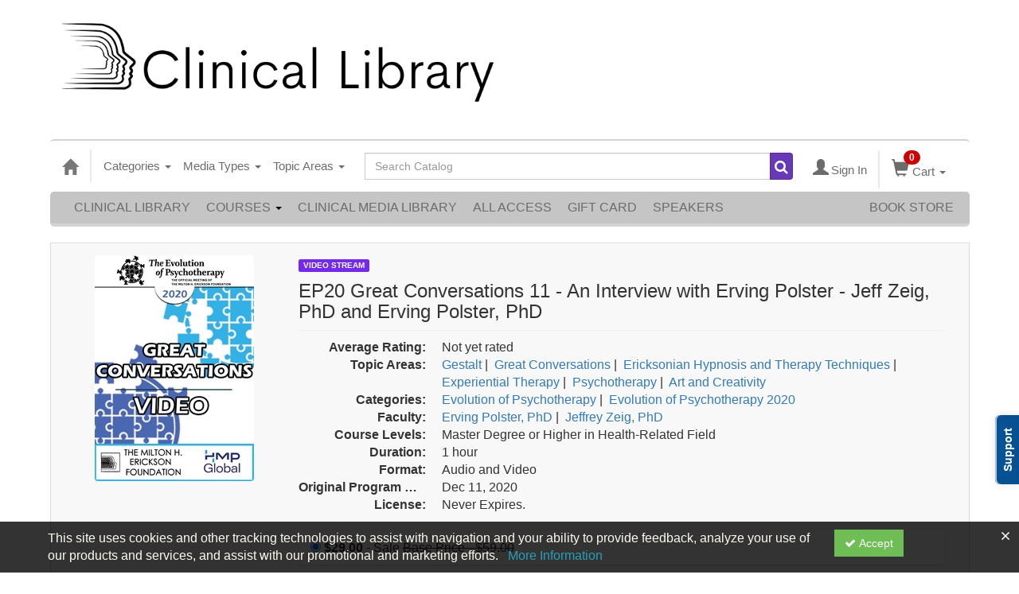

--- FILE ---
content_type: text/html; charset=utf-8
request_url: https://catalog.erickson-foundation.org/item/ep20-great-conversations-11-interview-erving-polster-jeff-zeig-phd-erving-polster-phd-83505
body_size: 37677
content:

<!DOCTYPE html>
<html lang="en" prefix="og: https://ogp.me/ns#">
<head>
    <title>EP20 Great Conversations 11 - An Interview with Erving Polster - Jeff Zeig, PhD and Erving Polster, PhD</title>
    <meta name="description" content="Poetry&#160;and&#160;Presence: Each can lead to client change. This session explores the intersection of two experiential methods,&#160; gestalt practice&#160;and&#160;Ericksonian therapy.&#160;" />
    <meta name="keywords" content="Evolution of Psychotherapy, Evolution of Psychotherapy 2020, Psychotherapy, Jeff Zeig, Gestalt Therapy, Experiential, Erving Polster, Ericksonian Hypnosis and Therapy Techniques, Art and Creativity, Erving Polster, Jeffrey Zeig, Video Stream" />
    <meta name="viewport" content="width=device-width, initial-scale=1.0, maximum-scale=2.0" />
    <link href="/Themes/New/Content/css/MyAccount.css?v=26.01" rel="stylesheet" />
    <meta name="format-detection" content="telephone=no">


<script>var customerId = '-1';</script>




<link rel="preload" href="/Themes/New/Content/fonts/fontawesome-webfont.woff2?v=4.3.0" as="font" type="font/woff2" crossorigin="anonymous">
<link rel="preload" href="/Themes/New/Content/fonts/glyphicons-halflings-regular.woff" as="font" type="font/woff2" crossorigin="anonymous">
<link rel="stylesheet" type="text/css" href="/Content/Template/fontawesome-pro/css/all.css">
    <link rel="preload" href="/Themes/New/Content/css/TicketFeedbackWidget.css?t=2" as="style" onload="this.onload=null;this.rel='stylesheet'">


    
    <link rel="stylesheet" type="text/css" href="/assets/css/newcss?r=4DD3FDB8709462E3376A2FA0D61C43BC" />

        <link rel="stylesheet" type="text/css" href="/customcss?t=34345345345&q=1651526487" media="all" />






    <!-- HTML5 Shim and Respond.js IE8 support of HTML5 elements and media queries -->
    <!--[if lt IE 9]>
        <script src="https://cdnjs.cloudflare.com/ajax/libs/html5shiv/3.7.0/html5shiv.min.js"></script>
        <script src="https://cdnjs.cloudflare.com/ajax/libs/respond.js/1.3.0/respond.min.js"></script>
    <![endif]-->
    <!-- #FAVICONS -->
    <link rel="shortcut icon" href="//cdn.ce21.com/images/GL2fsVVo0kKHmmx9CoiqTg.png" type="image/png" />
    <link rel="icon" href="//cdn.ce21.com/images/GL2fsVVo0kKHmmx9CoiqTg.png" type="image/png" />
    <link rel="apple-touch-icon" href="//cdn.ce21.com/images/GL2fsVVo0kKHmmx9CoiqTg.png" type="image/png" />

    
    
<meta property="og:title" content="EP20 Great Conversations 11 - An Interview with Erving Polster - Jeff Zeig, PhD and Erving Polster, PhD" />
<meta property="og:description" content="Poetry and Presence: Each can lead to client change. This session explores the intersection of two experiential methods,  gestalt practice and Ericksonian therapy. " />
<meta name="twitter:card" content="summary" />
<meta name="twitter:title" content="EP20 Great Conversations 11 - An Interview with Erving Polster - Jeff Zeig, PhD and Erving Polster, PhD" />
<meta name="twitter:description" content="Poetry and Presence: Each can lead to client change. This session explores the intersection of two experiential methods,  gestalt practice and Ericksonian therapy. " />
<meta property="og:image" content="https://cdn.ce21.com/images/TKG_UDwdLkma3dl3wM2w6g.png" />
<meta name="twitter:image" content="https://cdn.ce21.com/images/TKG_UDwdLkma3dl3wM2w6g.png" />

        <meta property="og:url" content="https://catalog.erickson-foundation.org/item/ep20-great-conversations-11-interview-erving-polster-jeff-zeig-phd-erving-polster-phd-83505" />
        <link rel="canonical" href="https://catalog.erickson-foundation.org/item/ep20-great-conversations-11-interview-erving-polster-jeff-zeig-phd-erving-polster-phd-83505" />

</head>
<body style="background-color: #ffffff;background-position: center;background-repeat: no-repeat;">

    <!-- Google Tag Manager (noscript) -->
    <noscript>
        <iframe src="https://www.googletagmanager.com/ns.html?id=GTM-PNGZWBL"
                height="0" width="0" style="display:none;visibility:hidden"></iframe>
    </noscript>
    <!-- End Google Tag Manager (noscript) -->

    <input type="hidden" value="GTM-PNGZWBL" id="hdnGoogleTagManagerId" />



    <!-- Skip To Main Content -->
    <a href="#skipToMainContent" class="skipnav">Skip to main content</a>
    <div class="overlay-Mobileview"></div>
    <div class="container2">
        <div class="container">

            <!-- Main nav bar for site -->


<div id="accountNavbar" data-navbarurl="/Header/Index?isUnauthenticate=False&isHideNavBar=False&isShowShoppingCardOrderSummary=False">
    <input type="hidden" id="loginFirstName" />
    <input type="hidden" value="Faculty" id="lblCustomLabelFaculty" />
    <div class="row hidden-lg hidden-md" style="padding-bottom: 10px;width:100%;">
        <div class="col-xs-12 col-sm-12 col-md-12 col-lg-12">
            <div class="ce21_logo">
                        <img src="//cdn.ce21.com/images/MFZQem7eikuuoDkoMYuxmA.jpg" class="pull-left logo" style="padding-right:10px;" alt="Company Logo" />
            </div>
        </div>
    </div>
            <div class="hidden-sm hidden-xs row headersection">
            <div class="col-xs-12 col-sm-12 col-md-12 col-lg-12 headersubsection">
                <script id="mcjs">!function(c,h,i,m,p){m=c.createElement(h),p=c.getElementsByTagName(h)[0],m.async=1,m.src=i,p.parentNode.insertBefore(m,p)}(document,"script","https://chimpstatic.com/mcjs-connected/js/users/a448076020399dacfd81b02b1/a92655fb3642cea9403bfcb34.js");</script>
<a class="header-img" href="https://catalog.erickson-foundation.org"><img src="https://cdn.ce21.com/images/mbcpu6vhp0owvatiawqcig.png" style="width: 550px; padding: auto;"></a>

<html lang="en">
  <div id="google_translate_element"></div>

<script type="text/javascript">
function googleTranslateElementInit() {
  new google.translate.TranslateElement({pageLanguage: 'en'}, 'google_translate_element');
}
</script>

<script type="text/javascript" src="//translate.google.com/translate_a/element.js?cb=googleTranslateElementInit"></script>
            </div>
        </div>
            <nav style="margin-bottom: 0px; min-height: 65px;" class="navbar navbar-default" id="cartbar">
            <div class="container-fluid" style="height: 100%;">
                <div class="navbar-header" style="margin: 7px 0px;">
                    <button type="button" class="navbar-toggle collapsed pull-left" data-toggle="collapse"
                            data-target="#navbar" aria-expanded="false" aria-controls="navbar" style=" margin: 9px 0px 0px 15px;">
                        <span class="sr-only">Toggle navigation</span>
                        <span class="icon-bar"></span>
                        <span class="icon-bar"></span>
                        <span class="icon-bar"></span>
                    </button>


                    
                                        <a class="navbar-brand" title="Go to Home Page" href="/" aria-label="Home"><i class="glyphicon glyphicon-home font-20"></i></a>
                    <div class="pull-right">
                        <span class="hidden-xs" style="border: 1px solid #6e6e6e24; font-size: 35px; margin-right: 15px; "></span>
                        <a class="navbar-brand hidden-lg hidden-md hidden-sm hidden-xs" title="Calendar" aria-label="Calendar" href="/calendar"><i class="glyphicon glyphicon-calendar"></i></a>

                                <a rel="nofollow" class="navbar-brand hidden-lg hidden-md hidden-sm" title="My Account" aria-label="My Account" href="/account/login"><i class="glyphicon glyphicon glyphicon-user"></i></a>
                        <span class="navbar-brand hidden-lg hidden-md hidden-sm" style="border: 1px solid #6e6e6e24; height: 40px; padding: 0px; margin-top: 5px;"></span>
                        <a class="navbar-brand hidden-lg hidden-md hidden-sm" title="Shopping Cart" aria-label="Shopping Cart" href="/shoppingcart">
                            <i class="glyphicon glyphicon-shopping-cart"></i>
                            <span class="badgeOnTop" style="left: -6px; padding: 2px 6px; background-color: #cc0000; " id="mobile-cartspancount">0</span>
                        </a>
                    </div>
                    <div class="clsSrcBoxGlobal">
                        <form role="search" id="frmHeaderSearchOutside" class="navbar-form-alt hidden-lg hidden-md hidden-sm searchByEnter" action="/search" data-DefaultButton="btnProductSearchOutside">
                            <div class="input-group">
                                <div style="height:0;"> <label for="txtProductSearchOutside" style="visibility:collapse;">Global Search</label></div>
                                <input type="text" placeholder="Search Catalog" name="search" id="txtProductSearchOutside" class="form-control">
                                <span class="input-group-btn">
                                    <button type="submit" class="btn btn-secondary" style="background: #6e6e6e; color: white;" id="btnProductSearchOutside"> <i class="fa fa-search"></i></button>
                                </span>
                            </div>
                        </form>
                    </div>
                        <div type="button" class="divBtnFilterShowHide btnForHideShowSideBar hidden-lg hidden-md hidden-sm hidden">
                            <a class="TextFilter"><i class="fa fa-chevron-up" aria-hidden="true" style="float:left;padding-right: 4px;"></i>Filter</a>
                        </div>
                        <span title="Close sidebar" class="sideBarCloseButton"> × </span>
                </div>
                <div id="navbar" class="navbar-collapse collapse" style=" margin-top: 7px;">
                    <ul class="nav navbar-nav navbar-left nav-media-categ-topic hidden-sm hidden-xs">
                        <!-- Categories dropdown with item count - empty categories are disabled. -->
                            <li class="dropdown dropdown-large" id="btnCategory">
                                <a href="javascript:void(0)" data-toggle="dropdown" class="dropdown-toggle navbar-brand" style="cursor:pointer">Categories <strong class="caret"></strong></a>


            <ul class="dropdown-menu nav__sub dropdown-menu-large row category-list">
                

                <li class="col-sm-4">
                    <ul>
                                    <li class="disabled nav__item">
                                        <a href="/category/anxiety-depression-conference" title="Anxiety and Depression Conference">Anxiety and Depression Conference  (0)</a>

                                        <ul class="cate-top-sub-menu">
                                                <li class="">
                                                    <a href="/search?category=6935" title="Anxiety and Depression Conference 2024">Anxiety and Depression Conference 2024  (12)</a>
                                                </li>
                                                <li class="">
                                                    <a href="/search?category=7338" title="Anxiety and Depression Conference 2025">Anxiety and Depression Conference 2025  (12)</a>
                                                </li>

                                        </ul>
                                    </li>
                                        <li class="divider"></li>
                                    <li class="">
                                        <a href="/search?category=6290" title="Art of Psychotherapy">Art of Psychotherapy  (8)</a>
                                    </li>
                                    <li class=" nav__item">
                                        <a href="/category/brief-therapy-conference" title="Brief Therapy Conference">Brief Therapy Conference  (935)</a>

                                        <ul class="cate-top-sub-menu">
                                                <li class="">
                                                    <a href="/search?category=4463" title="Brief Therapy Conference 1993">Brief Therapy Conference 1993  (16)</a>
                                                </li>
                                                <li class="">
                                                    <a href="/search?category=4515" title="Brief Therapy Conference 1996">Brief Therapy Conference 1996  (15)</a>
                                                </li>
                                                <li class="">
                                                    <a href="/search?category=4516" title="Brief Therapy Conference 1998">Brief Therapy Conference 1998  (4)</a>
                                                </li>
                                                <li class="">
                                                    <a href="/search?category=4512" title="Brief Therapy Conference 2002">Brief Therapy Conference 2002  (41)</a>
                                                </li>
                                                <li class="">
                                                    <a href="/search?category=4513" title="Brief Therapy Conference 2003">Brief Therapy Conference 2003  (15)</a>
                                                </li>
                                                <li class="">
                                                    <a href="/search?category=4514" title="Brief Therapy Conference 2006">Brief Therapy Conference 2006  (121)</a>
                                                </li>
                                                <li class="">
                                                    <a href="/search?category=3241" title="Brief Therapy Conference 2008">Brief Therapy Conference 2008  (133)</a>
                                                </li>
                                                <li class="">
                                                    <a href="/search?category=3020" title="Brief Therapy Conference 2010">Brief Therapy Conference 2010  (147)</a>
                                                </li>
                                                <li class="">
                                                    <a href="/search?category=3242" title="Brief Therapy Conference 2012">Brief Therapy Conference 2012  (151)</a>
                                                </li>
                                                <li class="">
                                                    <a href="/search?category=3015" title="Brief Therapy Conference 2014">Brief Therapy Conference 2014  (85)</a>
                                                </li>
                                                <li class="">
                                                    <a href="/search?category=2809" title="Brief Therapy Conference 2016">Brief Therapy Conference 2016  (110)</a>
                                                </li>
                                                <li class="">
                                                    <a href="/search?category=4259" title="Brief Therapy Conference 2018">Brief Therapy Conference 2018  (97)</a>
                                                </li>

                                        </ul>
                                    </li>
                                        <li class="divider"></li>
                                    <li class=" nav__item">
                                        <a href="/category/couples-conference" title="Couples Conference">Couples Conference  (408)</a>

                                        <ul class="cate-top-sub-menu">
                                                <li class="">
                                                    <a href="/search?category=6241" title="Couples Conference 1995">Couples Conference 1995  (1)</a>
                                                </li>
                                                <li class="">
                                                    <a href="/search?category=6242" title="Couples Conference 1998">Couples Conference 1998  (1)</a>
                                                </li>
                                                <li class="">
                                                    <a href="/search?category=6243" title="Couples Conference 2004">Couples Conference 2004  (23)</a>
                                                </li>
                                                <li class="">
                                                    <a href="/search?category=6244" title="Couples Conference 2005">Couples Conference 2005  (27)</a>
                                                </li>
                                                <li class="">
                                                    <a href="/search?category=6246" title="Couples Conference 2007">Couples Conference 2007  (19)</a>
                                                </li>
                                                <li class="">
                                                    <a href="/search?category=6252" title="Couples Conference 2008">Couples Conference 2008  (22)</a>
                                                </li>
                                                <li class="">
                                                    <a href="/search?category=6253" title="Couples Conference 2009">Couples Conference 2009  (25)</a>
                                                </li>
                                                <li class="">
                                                    <a href="/search?category=3243" title="Couples Conference 2011">Couples Conference 2011  (27)</a>
                                                </li>
                                                <li class="">
                                                    <a href="/search?category=3349" title="Couples Conference 2012">Couples Conference 2012  (26)</a>
                                                </li>
                                                <li class="">
                                                    <a href="/search?category=3018" title="Couples Conference 2013">Couples Conference 2013  (24)</a>
                                                </li>
                                                <li class="">
                                                    <a href="/search?category=3019" title="Couples Conference 2015">Couples Conference 2015  (21)</a>
                                                </li>
                                                <li class="">
                                                    <a href="/search?category=2808" title="Couples Conference 2016">Couples Conference 2016  (22)</a>
                                                </li>
                                                <li class="">
                                                    <a href="/search?category=3017" title="Couples Conference 2017">Couples Conference 2017  (35)</a>
                                                </li>
                                                <li class="">
                                                    <a href="/search?category=4211" title="Couples Conference 2018">Couples Conference 2018  (18)</a>
                                                </li>

                                        </ul>
                                    </li>
                    </ul>
                </li>

                <li class="col-sm-4">
                    <ul>
                                    <li class=" nav__item">
                                        <ul class="cate-top-sub-menu">
                                                <li class="">
                                                    <a href="/search?category=4461" title="Couples Conference 2019">Couples Conference 2019  (20)</a>
                                                </li>
                                                <li class="">
                                                    <a href="/search?category=4924" title="Couples Conference 2020">Couples Conference 2020  (1)</a>
                                                </li>
                                                <li class="">
                                                    <a href="/search?category=6337" title="Couples Conference 2021">Couples Conference 2021  (13)</a>
                                                </li>
                                                <li class="">
                                                    <a href="/search?category=6486" title="Couples Conference 2022">Couples Conference 2022  (21)</a>
                                                </li>
                                                <li class="">
                                                    <a href="/search?category=6604" title="Couples Conference 2023">Couples Conference 2023  (20)</a>
                                                </li>
                                                <li class="">
                                                    <a href="/search?category=6710" title="Couples Conference 2024">Couples Conference 2024  (21)</a>
                                                </li>
                                                <li class="">
                                                    <a href="/search?category=7107" title="Couples Conference 2025">Couples Conference 2025  (21)</a>
                                                </li>

                                        </ul>
                                    </li>
                                        <li class="divider"></li>
                                    <li class=" nav__item">
                                            <a href="/search?category=3244" title="Erickson Congress">Erickson Congress  (828)</a>
                                        <ul class="cate-top-sub-menu">
                                                <li class="">
                                                    <a href="/search?category=6301" title="Erickson Congress 1980">Erickson Congress 1980  (36)</a>
                                                </li>
                                                <li class="">
                                                    <a href="/search?category=6307" title="Erickson Congress 1983">Erickson Congress 1983  (2)</a>
                                                </li>
                                                <li class="">
                                                    <a href="/search?category=6314" title="Erickson Congress 1986">Erickson Congress 1986  (5)</a>
                                                </li>
                                                <li class="">
                                                    <a href="/search?category=6277" title="Erickson Congress 1988">Erickson Congress 1988  (7)</a>
                                                </li>
                                                <li class="">
                                                    <a href="/search?category=4245" title="Erickson Congress 1992">Erickson Congress 1992  (18)</a>
                                                </li>
                                                <li class="">
                                                    <a href="/search?category=6280" title="Erickson Congress 1994">Erickson Congress 1994  (19)</a>
                                                </li>
                                                <li class="">
                                                    <a href="/search?category=6202" title="Erickson Congress 2001 ">Erickson Congress 2001   (75)</a>
                                                </li>
                                                <li class="">
                                                    <a href="/search?category=6320" title="Erickson Congress 2004">Erickson Congress 2004  (150)</a>
                                                </li>
                                                <li class="">
                                                    <a href="/search?category=6354" title="Erickson Congress 2007">Erickson Congress 2007  (173)</a>
                                                </li>
                                                <li class="">
                                                    <a href="/search?category=3384" title="Erickson Congress 2011">Erickson Congress 2011  (180)</a>
                                                </li>
                                                <li class="">
                                                    <a href="/search?category=2807" title="Erickson Congress 2015">Erickson Congress 2015  (22)</a>
                                                </li>
                                                <li class="">
                                                    <a href="/search?category=4757" title="Erickson Congress 2019">Erickson Congress 2019  (141)</a>
                                                </li>

                                        </ul>
                                    </li>
                                        <li class="divider"></li>
                                    <li class=" nav__item">
                                            <a href="/search?category=3236" title="Erickson Materials">Erickson Materials  (24)</a>
                                        <ul class="cate-top-sub-menu">
                                                <li class="">
                                                    <a href="/search?category=3234" title="Biographical Video">Biographical Video  (2)</a>
                                                </li>
                                                <li class="">
                                                    <a href="/search?category=3229" title="Lectures &amp; Demonstrations">Lectures &amp; Demonstrations  (5)</a>
                                                </li>
                                                <li class="">
                                                    <a href="/search?category=3233" title="Training Videos">Training Videos  (4)</a>
                                                </li>

                                        </ul>
                                    </li>
                                        <li class="divider"></li>
                                        <li class=" nav__item">
                                            <a href="/search?category=5071" title="Erickson Streaming Video Collection">Erickson Streaming Video Collection  (18)</a>
                                        </li>
                                    <li class=" nav__item">
                                            <a href="/search?category=2806" title="Evolution of Psychotherapy">Evolution of Psychotherapy  (1120)</a>
                                        <ul class="cate-top-sub-menu">
                                                <li class="">
                                                    <a href="/search?category=3986" title="Evolution of Psychotherapy 1985">Evolution of Psychotherapy 1985  (121)</a>
                                                </li>
                                                <li class="">
                                                    <a href="/search?category=3429" title="Evolution of Psychotherapy 1990">Evolution of Psychotherapy 1990  (124)</a>
                                                </li>
                                                <li class="">
                                                    <a href="/search?category=3428" title="Evolution of Psychotherapy 1995">Evolution of Psychotherapy 1995  (134)</a>
                                                </li>
                                                <li class="">
                                                    <a href="/search?category=3875" title="Evolution of Psychotherapy 2000">Evolution of Psychotherapy 2000  (85)</a>
                                                </li>
                                                <li class="">
                                                    <a href="/search?category=4007" title="Evolution of Psychotherapy 2005">Evolution of Psychotherapy 2005  (137)</a>
                                                </li>
                                                <li class="">
                                                    <a href="/search?category=3221" title="Evolution of Psychotherapy 2009">Evolution of Psychotherapy 2009  (127)</a>
                                                </li>

                                        </ul>
                                    </li>
                    </ul>
                </li>

                <li class="col-sm-4">
                    <ul>
                                    <li class="">
                                        <ul class="cate-top-sub-menu">
                                                <li class="">
                                                    <a href="/search?category=3171" title="Evolution of Psychotherapy 2013">Evolution of Psychotherapy 2013  (132)</a>
                                                </li>
                                                <li class="">
                                                    <a href="/search?category=3079" title="Evolution of Psychotherapy 2017">Evolution of Psychotherapy 2017  (104)</a>
                                                </li>
                                                <li class="">
                                                    <a href="/search?category=6395" title="Evolution of Psychotherapy 2020">Evolution of Psychotherapy 2020  (70)</a>
                                                </li>
                                                <li class="">
                                                    <a href="/search?category=6552" title="Evolution of Psychotherapy 2021">Evolution of Psychotherapy 2021  (86)</a>
                                                </li>
                                        </ul>
                                    </li>
                                    <li class="divider"></li>
                                    <li class="">
                                            <a href="/search?category=4253" title="Featured">Featured  (5)</a>
                                        <ul class="cate-top-sub-menu">
                                                <li class="">
                                                    <a href="/search?category=4434" title="Advanced Techniques of Hypnosis &amp; Therapy">Advanced Techniques of Hypnosis &amp; Therapy  (6)</a>
                                                </li>
                                                <li class="">
                                                    <a href="/search?category=3235" title="Artistry of MHE">Artistry of MHE  (1)</a>
                                                </li>
                                                <li class="">
                                                    <a href="/search?category=2804" title="Pioneers of Psychotherapy">Pioneers of Psychotherapy  (35)</a>
                                                </li>
                                                <li class="">
                                                    <a href="/search?category=2805" title="The Collected Works">The Collected Works  (1)</a>
                                                </li>
                                        </ul>
                                    </li>
                                    <li class="divider"></li>
                                        <li class="">
                                            <a href="/search?category=3016" title="Fundamentals of Ericksonian Hypnotherapy">Fundamentals of Ericksonian Hypnotherapy  (4)</a>
                                        </li>
                                        <li class="">
                                            <a href="/search?category=6693" title="GMA Season One">GMA Season One  (6)</a>
                                        </li>
                                        <li class="">
                                            <a href="/search?category=6692" title="Grandmasters&#39; Approaches">Grandmasters&#39; Approaches  (6)</a>
                                        </li>
                                    <li class="">
                                            <a href="/search?category=2821" title="Intensives">Intensives  (3)</a>
                                        <ul class="cate-top-sub-menu">
                                                <li class="">
                                                    <a href="/search?category=2812" title="Training">Training  (2)</a>
                                                </li>
                                        </ul>
                                    </li>
                                    <li class="divider"></li>
                                        <li class="">
                                            <a href="/search?category=3976" title="Jay Haley">Jay Haley  (1)</a>
                                        </li>
                                        <li class="">
                                            <a href="/search?category=3021" title="Master Class">Master Class  (5)</a>
                                        </li>
                                    <li class="">
                                            <a href="/search?category=4423" title="Milton H. Erickson Collections">Milton H. Erickson Collections  (28)</a>
                                        <ul class="cate-top-sub-menu">
                                                <li class="">
                                                    <a href="/search?category=3643" title="Lounsbury Winston Donation">Lounsbury Winston Donation  (1)</a>
                                                </li>
                                                <li class="">
                                                    <a href="/search?category=4424" title="The Canoe Diary">The Canoe Diary  (1)</a>
                                                </li>
                                        </ul>
                                    </li>
                                    <li class="divider"></li>
                                        <li class="">
                                            <a href="/search?category=5037" title="Online Continuing Education">Online Continuing Education  (137)</a>
                                        </li>
                                        <li class="">
                                            <a href="/search?category=7257" title="Pioneers in Couples and Family Therapy">Pioneers in Couples and Family Therapy  (448)</a>
                                        </li>
                                    <li class="">
                                            <a href="/search?category=6470" title="World Languages">World Languages  (29)</a>
                                        <ul class="cate-top-sub-menu">
                                                <li class="">
                                                    <a href="/search?category=6471" title="Chinese">Chinese  (9)</a>
                                                </li>
                                                <li class="">
                                                    <a href="/search?category=6473" title="French">French  (1)</a>
                                                </li>
                                                <li class="">
                                                    <a href="/search?category=6472" title="German">German  (3)</a>
                                                </li>
                                                <li class="">
                                                    <a href="/search?category=4904" title="Italian">Italian  (13)</a>
                                                </li>
                                                <li class="">
                                                    <a href="/search?category=4436" title="Spanish">Spanish  (8)</a>
                                                </li>
                                        </ul>
                                    </li>
                                    <li class="divider"></li>

                    </ul>
                </li>
            </ul>

                            </li>
                        <!-- Media type dropdown with item count -->
                            <li class="dropdown" id="btnMediaType">
                                <a href="javascript:void(0)" data-toggle="dropdown" class="dropdown-toggle navbar-brand" style="cursor:pointer">Media Types <span class="caret"></span></a>


<ul class="dropdown-menu nav__sub">
            <li class="nav__item"><a href="/search?productType=1&amp;latestSelection=ProductTypeId" title="Online Event">Online Event (3)</a></li>
            <li class="nav__item"><a href="/search?productType=4&amp;latestSelection=ProductTypeId" title="Video Stream">Video Stream (1064)</a></li>
            <li class="nav__item"><a href="/search?othermediatype=34&amp;latestSelection=ProductTypeId" title="Audio Stream">Audio Stream (3167)</a></li>
                <li class="divider"></li>
                <li class="nav__item"><a href="/bundle/availablebundles" title="Bundle(s)">Bundle(s) (26)</a></li>
                <li class="nav__item"><a href="/search?isClosedCaptioning=true" title="Closed Captions">Closed Captions (1)</a></li>
                <li class="nav__item"><a href="/giftcard" title="Gift Card">Gift Card</a></li>
                <li class="nav__item"><a href="/search/membershiptypeslist" title="Membership">Membership (2)</a></li>
            <li class="divider"></li>
        <li class="nav__item"><a href="/calendar">Event Calendar</a></li>
</ul>

                            </li>
                        <!-- Topic Area dropdown with item count -->
                                <li class="dropdown" id="btnTopicAreas">
                                    <a href="javascript:void(0)" data-toggle="dropdown" class="dropdown-toggle navbar-brand" style="cursor:pointer">Topic Areas <span class="caret"></span></a>


            <ul class="dropdown-menu nav__sub dropdown-menu-large row topicarea-list">
                    <li class="nav__item"><a href="/search?topicArea=550&amp;latestSelection=TopicAreas" title="Abuse">Abuse (34)</a></li>
                    <li class="nav__item"><a href="/search?topicArea=589&amp;latestSelection=TopicAreas" title="Acceptance and Commitment Therapy (ACT)">Acceptance and Commitment Therapy (ACT) (10)</a></li>
                    <li class="nav__item"><a href="/search?topicArea=69&amp;latestSelection=TopicAreas" title="Addiction">Addiction (77)</a></li>
                    <li class="nav__item"><a href="/search?topicArea=621&amp;latestSelection=TopicAreas" title="Adlerian Therapy">Adlerian Therapy (10)</a></li>
                    <li class="nav__item"><a href="/search?topicArea=195&amp;latestSelection=TopicAreas" title="Advanced Techniques of Hypnosis &amp; Therapy">Advanced Techniques of Hypnosis &amp; Therapy (6)</a></li>
                    <li class="nav__item"><a href="/search?topicArea=537&amp;latestSelection=TopicAreas" title="Affairs">Affairs (17)</a></li>
                    <li class="nav__item"><a href="/search?topicArea=596&amp;latestSelection=TopicAreas" title="Affect">Affect (11)</a></li>
                    <li class="nav__item"><a href="/search?topicArea=1070&amp;latestSelection=TopicAreas" title="Affective Science">Affective Science (2)</a></li>
                    <li class="nav__item"><a href="/search?topicArea=724&amp;latestSelection=TopicAreas" title="Age Regression">Age Regression (3)</a></li>
                    <li class="nav__item"><a href="/search?topicArea=594&amp;latestSelection=TopicAreas" title="Aging and Mortality">Aging and Mortality (23)</a></li>
                    <li class="nav__item"><a href="/search?topicArea=841&amp;latestSelection=TopicAreas" title="Albert Ellis">Albert Ellis (1)</a></li>
                    <li class="nav__item"><a href="/search?topicArea=542&amp;latestSelection=TopicAreas" title="Anger">Anger (15)</a></li>
                    <li class="nav__item"><a href="/search?topicArea=66&amp;latestSelection=TopicAreas" title="Animal Assisted Therapy">Animal Assisted Therapy (3)</a></li>
                    <li class="nav__item"><a href="/search?topicArea=308&amp;latestSelection=TopicAreas" title="Anorexia">Anorexia (7)</a></li>
                    <li class="nav__item"><a href="/search?topicArea=62&amp;latestSelection=TopicAreas" title="Anxiety">Anxiety (141)</a></li>
                    <li class="nav__item"><a href="/search?topicArea=615&amp;latestSelection=TopicAreas" title="Arm Levitation">Arm Levitation (2)</a></li>
                    <li class="nav__item"><a href="/search?topicArea=166&amp;latestSelection=TopicAreas" title="Art and Creativity">Art and Creativity (98)</a></li>
                    <li class="nav__item"><a href="/search?topicArea=691&amp;latestSelection=TopicAreas" title="Art of Psychotherapy">Art of Psychotherapy (5)</a></li>
                    <li class="nav__item"><a href="/search?topicArea=552&amp;latestSelection=TopicAreas" title="Assessment">Assessment (3)</a></li>
                    <li class="nav__item"><a href="/search?topicArea=16&amp;latestSelection=TopicAreas" title="Attachment">Attachment (59)</a></li>
                    <li class="nav__item"><a href="/search?topicArea=487&amp;latestSelection=TopicAreas" title="Attention Deficit Disorder (ADD)">Attention Deficit Disorder (ADD) (10)</a></li>
                    <li class="nav__item"><a href="/search?topicArea=623&amp;latestSelection=TopicAreas" title="Attunement">Attunement (15)</a></li>
                    <li class="nav__item"><a href="/search?topicArea=577&amp;latestSelection=TopicAreas" title="Autism">Autism (5)</a></li>
                    <li class="nav__item"><a href="/search?topicArea=721&amp;latestSelection=TopicAreas" title="Avoidant">Avoidant (6)</a></li>
                    <li class="nav__item"><a href="/search?topicArea=710&amp;latestSelection=TopicAreas" title="Awareness Integration Model">Awareness Integration Model (4)</a></li>
                    <li class="nav__item"><a href="/search?topicArea=1079&amp;latestSelection=TopicAreas" title="Behavioral Psychology">Behavioral Psychology (1)</a></li>
                    <li class="nav__item"><a href="/search?topicArea=1080&amp;latestSelection=TopicAreas" title="Behavioral Therapy">Behavioral Therapy (5)</a></li>
                    <li class="nav__item"><a href="/search?topicArea=548&amp;latestSelection=TopicAreas" title="Belief Systems">Belief Systems (26)</a></li>
                    <li class="nav__item"><a href="/search?topicArea=705&amp;latestSelection=TopicAreas" title="Betrayal">Betrayal (4)</a></li>
                    <li class="nav__item"><a href="/search?topicArea=602&amp;latestSelection=TopicAreas" title="Binds">Binds (10)</a></li>
                    <li class="nav__item"><a href="/search?topicArea=598&amp;latestSelection=TopicAreas" title="Bioenergetics">Bioenergetics (10)</a></li>
                    <li class="nav__item"><a href="/search?topicArea=566&amp;latestSelection=TopicAreas" title="Bipolar">Bipolar (4)</a></li>
                    <li class="nav__item"><a href="/search?topicArea=1136&amp;latestSelection=TopicAreas" title="Blended Families">Blended Families (2)</a></li>
                    <li class="nav__item"><a href="/search?topicArea=565&amp;latestSelection=TopicAreas" title="Borderline">Borderline (26)</a></li>
                    <li class="nav__item"><a href="/search?topicArea=1267&amp;latestSelection=TopicAreas" title="Boundaries">Boundaries (5)</a></li>
                    <li class="nav__item"><a href="/search?topicArea=483&amp;latestSelection=TopicAreas" title="Brief Therapy">Brief Therapy (671)</a></li>
                    <li class="nav__item"><a href="/search?topicArea=701&amp;latestSelection=TopicAreas" title="Buddhism">Buddhism (14)</a></li>
                    <li class="nav__item"><a href="/search?topicArea=597&amp;latestSelection=TopicAreas" title="Bulimia">Bulimia (2)</a></li>
                    <li class="nav__item"><a href="/search?topicArea=620&amp;latestSelection=TopicAreas" title="Burnout">Burnout (6)</a></li>
                    <li class="nav__item"><a href="/search?topicArea=1305&amp;latestSelection=TopicAreas" title="Business">Business (1)</a></li>
                    <li class="nav__item"><a href="/search?topicArea=725&amp;latestSelection=TopicAreas" title="Cancer">Cancer (6)</a></li>
                    <li class="nav__item"><a href="/search?topicArea=840&amp;latestSelection=TopicAreas" title="Carl Rogers">Carl Rogers (1)</a></li>
                    <li class="nav__item"><a href="/search?topicArea=131&amp;latestSelection=TopicAreas" title="Case Discussions">Case Discussions (10)</a></li>
                    <li class="nav__item"><a href="/search?topicArea=730&amp;latestSelection=TopicAreas" title="Chain Analysis">Chain Analysis (4)</a></li>
                    <li class="nav__item"><a href="/search?topicArea=99&amp;latestSelection=TopicAreas" title="Children and Adolescent Therapy">Children and Adolescent Therapy (127)</a></li>
                    <li class="nav__item"><a href="/search?topicArea=728&amp;latestSelection=TopicAreas" title="Choice Theory">Choice Theory (2)</a></li>
                    <li class="nav__item"><a href="/search?topicArea=9&amp;latestSelection=TopicAreas" title="Clinical Demonstrations">Clinical Demonstrations (367)</a></li>
                    <li class="nav__item"><a href="/search?topicArea=155&amp;latestSelection=TopicAreas" title="Clinical Demonstrations with Discussant">Clinical Demonstrations with Discussant (10)</a></li>
                    <li class="nav__item"><a href="/search?topicArea=132&amp;latestSelection=TopicAreas" title="Clinical Presentations">Clinical Presentations (27)</a></li>
                    <li class="nav__item"><a href="/search?topicArea=1147&amp;latestSelection=TopicAreas" title="Clinical Process">Clinical Process (6)</a></li>
                    <li class="nav__item"><a href="/search?topicArea=1068&amp;latestSelection=TopicAreas" title="Clinical Psychology">Clinical Psychology (5)</a></li>
                    <li class="nav__item"><a href="/search?topicArea=65&amp;latestSelection=TopicAreas" title="Cognitive Behavior Therapy (CBT)">Cognitive Behavior Therapy (CBT) (90)</a></li>
                    <li class="nav__item"><a href="/search?topicArea=1073&amp;latestSelection=TopicAreas" title="Cognitive Psychology">Cognitive Psychology (2)</a></li>
                    <li class="nav__item"><a href="/search?topicArea=576&amp;latestSelection=TopicAreas" title="Communication">Communication (89)</a></li>
                    <li class="nav__item"><a href="/search?topicArea=699&amp;latestSelection=TopicAreas" title="Community">Community (17)</a></li>
                    <li class="nav__item"><a href="/search?topicArea=553&amp;latestSelection=TopicAreas" title="Conflict">Conflict (32)</a></li>
                    <li class="nav__item"><a href="/search?topicArea=551&amp;latestSelection=TopicAreas" title="Confrontation">Confrontation (6)</a></li>
                    <li class="nav__item"><a href="/search?topicArea=555&amp;latestSelection=TopicAreas" title="Confusion Technique">Confusion Technique (4)</a></li>
                    <li class="nav__item"><a href="/search?topicArea=70&amp;latestSelection=TopicAreas" title="Consciousness">Consciousness (44)</a></li>
                    <li class="nav__item"><a href="/search?topicArea=624&amp;latestSelection=TopicAreas" title="Constructive Narrative">Constructive Narrative (7)</a></li>
                    <li class="nav__item"><a href="/search?topicArea=1212&amp;latestSelection=TopicAreas" title="Constructivism">Constructivism (1)</a></li>
                    <li class="nav__item"><a href="/search?topicArea=190&amp;latestSelection=TopicAreas" title="Continuing Education">Continuing Education (29)</a></li>
                    <li class="nav__item"><a href="/search?topicArea=81&amp;latestSelection=TopicAreas" title="Conversation Hours">Conversation Hours (242)</a></li>
                    <li class="nav__item"><a href="/search?topicArea=1111&amp;latestSelection=TopicAreas" title="Co-Occurring Disorders">Co-Occurring Disorders (2)</a></li>
                    <li class="nav__item"><a href="/search?topicArea=583&amp;latestSelection=TopicAreas" title="Core Competencies of Ericksonian Therapy">Core Competencies of Ericksonian Therapy (4)</a></li>
                    <li class="nav__item"><a href="/search?topicArea=7&amp;latestSelection=TopicAreas" title="Couples Therapy">Couples Therapy (477)</a></li>
                    <li class="nav__item"><a href="/search?topicArea=481&amp;latestSelection=TopicAreas" title="COVID">COVID (7)</a></li>
                    <li class="nav__item"><a href="/search?topicArea=1152&amp;latestSelection=TopicAreas" title="Creativity in Therapy">Creativity in Therapy (2)</a></li>
                    <li class="nav__item"><a href="/search?topicArea=1096&amp;latestSelection=TopicAreas" title="Crisis Therapy">Crisis Therapy (2)</a></li>
                    <li class="nav__item"><a href="/search?topicArea=1085&amp;latestSelection=TopicAreas" title="Cross-Cultural Therapy">Cross-Cultural Therapy (2)</a></li>
                    <li class="nav__item"><a href="/search?topicArea=1126&amp;latestSelection=TopicAreas" title="Cultural and Social Contexts">Cultural and Social Contexts (25)</a></li>
                    <li class="nav__item"><a href="/search?topicArea=90&amp;latestSelection=TopicAreas" title="Deception">Deception (13)</a></li>
                    <li class="nav__item"><a href="/search?topicArea=63&amp;latestSelection=TopicAreas" title="Depression">Depression (110)</a></li>
                    <li class="nav__item"><a href="/search?topicArea=614&amp;latestSelection=TopicAreas" title="Destabilization">Destabilization (4)</a></li>
                    <li class="nav__item"><a href="/search?topicArea=1069&amp;latestSelection=TopicAreas" title="Developmental Psychology">Developmental Psychology (3)</a></li>
                    <li class="nav__item"><a href="/search?topicArea=547&amp;latestSelection=TopicAreas" title="Developmental Therapy Model">Developmental Therapy Model (14)</a></li>
                    <li class="nav__item"><a href="/search?topicArea=618&amp;latestSelection=TopicAreas" title="Dialectic Behavior Therapy (DBT)">Dialectic Behavior Therapy (DBT) (5)</a></li>
                    <li class="nav__item"><a href="/search?topicArea=129&amp;latestSelection=TopicAreas" title="Dialogues">Dialogues (166)</a></li>
                    <li class="nav__item"><a href="/search?topicArea=546&amp;latestSelection=TopicAreas" title="Differentiation">Differentiation (19)</a></li>
                    <li class="nav__item"><a href="/search?topicArea=726&amp;latestSelection=TopicAreas" title="Directive Therapy">Directive Therapy (1)</a></li>
                    <li class="nav__item"><a href="/search?topicArea=601&amp;latestSelection=TopicAreas" title="Dissociation">Dissociation (17)</a></li>
                    <li class="nav__item"><a href="/search?topicArea=82&amp;latestSelection=TopicAreas" title="Divorce">Divorce (10)</a></li>
                    <li class="nav__item"><a href="/search?topicArea=543&amp;latestSelection=TopicAreas" title="Domestic Violence">Domestic Violence (9)</a></li>
                    <li class="nav__item"><a href="/search?topicArea=580&amp;latestSelection=TopicAreas" title="Dreamwork">Dreamwork (24)</a></li>
                    <li class="nav__item"><a href="/search?topicArea=681&amp;latestSelection=TopicAreas" title="Dysmorphia">Dysmorphia (2)</a></li>
                    <li class="nav__item"><a href="/search?topicArea=560&amp;latestSelection=TopicAreas" title="Eating Disorders">Eating Disorders (27)</a></li>
                    <li class="nav__item"><a href="/search?topicArea=1135&amp;latestSelection=TopicAreas" title="Emotional Processing">Emotional Processing (2)</a></li>
                    <li class="nav__item"><a href="/search?topicArea=68&amp;latestSelection=TopicAreas" title="Emotionally Focused Therapy (EFT)">Emotionally Focused Therapy (EFT) (31)</a></li>
                    <li class="nav__item"><a href="/search?topicArea=603&amp;latestSelection=TopicAreas" title="Empathy">Empathy (4)</a></li>
                    <li class="nav__item"><a href="/search?topicArea=1166&amp;latestSelection=TopicAreas" title="Empowerment">Empowerment (2)</a></li>
                    <li class="nav__item"><a href="/search?topicArea=610&amp;latestSelection=TopicAreas" title="Energy Psychology">Energy Psychology (10)</a></li>
                    <li class="nav__item"><a href="/search?topicArea=557&amp;latestSelection=TopicAreas" title="Ericksonian Hypnosis and Therapy Techniques">Ericksonian Hypnosis and Therapy Techniques (318)</a></li>
                    <li class="nav__item"><a href="/search?topicArea=15&amp;latestSelection=TopicAreas" title="Ericksonian Psychotherapy">Ericksonian Psychotherapy (59)</a></li>
                    <li class="nav__item"><a href="/search?topicArea=839&amp;latestSelection=TopicAreas" title="Erving Polster">Erving Polster (1)</a></li>
                    <li class="nav__item"><a href="/search?topicArea=1074&amp;latestSelection=TopicAreas" title="Ethical Practice">Ethical Practice (13)</a></li>
                    <li class="nav__item"><a href="/search?topicArea=328&amp;latestSelection=TopicAreas" title="Evocative Communication">Evocative Communication (10)</a></li>
                    <li class="nav__item"><a href="/search?topicArea=168&amp;latestSelection=TopicAreas" title="Existential Therapy">Existential Therapy (18)</a></li>
                    <li class="nav__item"><a href="/search?topicArea=556&amp;latestSelection=TopicAreas" title="Experiential Therapy">Experiential Therapy (112)</a></li>
                    <li class="nav__item"><a href="/search?topicArea=73&amp;latestSelection=TopicAreas" title="Eye Movement Desensitization and Reprocessing (EMDR)">Eye Movement Desensitization and Reprocessing (EMDR) (12)</a></li>
                    <li class="nav__item"><a href="/search?topicArea=573&amp;latestSelection=TopicAreas" title="Eye Movement Integration Therapy (EMI)">Eye Movement Integration Therapy (EMI) (2)</a></li>
                    <li class="nav__item"><a href="/search?topicArea=572&amp;latestSelection=TopicAreas" title="Family Constellations">Family Constellations (6)</a></li>
                    <li class="nav__item"><a href="/search?topicArea=1170&amp;latestSelection=TopicAreas" title="Family Dynamics">Family Dynamics (3)</a></li>
                    <li class="nav__item"><a href="/search?topicArea=608&amp;latestSelection=TopicAreas" title="Family Systems">Family Systems (18)</a></li>
                    <li class="nav__item"><a href="/search?topicArea=19&amp;latestSelection=TopicAreas" title="Family Therapy">Family Therapy (153)</a></li>
                    <li class="nav__item"><a href="/search?topicArea=692&amp;latestSelection=TopicAreas" title="Feedback Informed Treatment (FIT)">Feedback Informed Treatment (FIT) (7)</a></li>
                    <li class="nav__item"><a href="/search?topicArea=625&amp;latestSelection=TopicAreas" title="Femininity">Femininity (13)</a></li>
                    <li class="nav__item"><a href="/search?topicArea=1154&amp;latestSelection=TopicAreas" title="Feminism">Feminism (2)</a></li>
                    <li class="nav__item"><a href="/search?topicArea=727&amp;latestSelection=TopicAreas" title="Focusing">Focusing (8)</a></li>
                    <li class="nav__item"><a href="/search?topicArea=711&amp;latestSelection=TopicAreas" title="Footprinting">Footprinting (6)</a></li>
                    <li class="nav__item"><a href="/search?topicArea=545&amp;latestSelection=TopicAreas" title="Forgiveness">Forgiveness (5)</a></li>
                    <li class="nav__item"><a href="/search?topicArea=719&amp;latestSelection=TopicAreas" title="Four-Stage Creative Process">Four-Stage Creative Process (10)</a></li>
                    <li class="nav__item"><a href="/search?topicArea=100&amp;latestSelection=TopicAreas" title="Fundamentals of Hypnosis">Fundamentals of Hypnosis (56)</a></li>
                    <li class="nav__item"><a href="/search?topicArea=712&amp;latestSelection=TopicAreas" title="Future Oriented">Future Oriented (10)</a></li>
                    <li class="nav__item"><a href="/search?topicArea=169&amp;latestSelection=TopicAreas" title="Gender">Gender (27)</a></li>
                    <li class="nav__item"><a href="/search?topicArea=1097&amp;latestSelection=TopicAreas" title="Gender Dynamics">Gender Dynamics (1)</a></li>
                    <li class="nav__item"><a href="/search?topicArea=402&amp;latestSelection=TopicAreas" title="General Sessions">General Sessions (14)</a></li>
                    <li class="nav__item"><a href="/search?topicArea=666&amp;latestSelection=TopicAreas" title="Generative Psychotherapy">Generative Psychotherapy (33)</a></li>
                    <li class="nav__item"><a href="/search?topicArea=722&amp;latestSelection=TopicAreas" title="Genomics">Genomics (7)</a></li>
                    <li class="nav__item"><a href="/search?topicArea=170&amp;latestSelection=TopicAreas" title="Gestalt">Gestalt (46)</a></li>
                    <li class="nav__item"><a href="/search?topicArea=171&amp;latestSelection=TopicAreas" title="Goals of the Therapist">Goals of the Therapist (26)</a></li>
                    <li class="nav__item"><a href="/search?topicArea=609&amp;latestSelection=TopicAreas" title="Gottman Method">Gottman Method (16)</a></li>
                    <li class="nav__item"><a href="/search?topicArea=837&amp;latestSelection=TopicAreas" title="Gouldings">Gouldings (1)</a></li>
                    <li class="nav__item"><a href="/search?topicArea=224&amp;latestSelection=TopicAreas" title="Great Conversations">Great Conversations (26)</a></li>
                    <li class="nav__item"><a href="/search?topicArea=156&amp;latestSelection=TopicAreas" title="Great Debates">Great Debates (9)</a></li>
                    <li class="nav__item"><a href="/search?topicArea=80&amp;latestSelection=TopicAreas" title="Grief">Grief (13)</a></li>
                    <li class="nav__item"><a href="/search?topicArea=422&amp;latestSelection=TopicAreas" title="Group Induction">Group Induction (12)</a></li>
                    <li class="nav__item"><a href="/search?topicArea=667&amp;latestSelection=TopicAreas" title="Group Psychotherapy">Group Psychotherapy (5)</a></li>
                    <li class="nav__item"><a href="/search?topicArea=604&amp;latestSelection=TopicAreas" title="Group Therapy">Group Therapy (17)</a></li>
                    <li class="nav__item"><a href="/search?topicArea=612&amp;latestSelection=TopicAreas" title="Habits">Habits (12)</a></li>
                    <li class="nav__item"><a href="/search?topicArea=79&amp;latestSelection=TopicAreas" title="Happiness">Happiness (9)</a></li>
                    <li class="nav__item"><a href="/search?topicArea=1114&amp;latestSelection=TopicAreas" title="Healing">Healing (8)</a></li>
                    <li class="nav__item"><a href="/search?topicArea=676&amp;latestSelection=TopicAreas" title="History of Psychotherapy">History of Psychotherapy (47)</a></li>
                    <li class="nav__item"><a href="/search?topicArea=679&amp;latestSelection=TopicAreas" title="Homework">Homework (19)</a></li>
                    <li class="nav__item"><a href="/search?topicArea=1077&amp;latestSelection=TopicAreas" title="Humanistic Therapy">Humanistic Therapy (1)</a></li>
                    <li class="nav__item"><a href="/search?topicArea=172&amp;latestSelection=TopicAreas" title="Humor">Humor (30)</a></li>
                    <li class="nav__item"><a href="/search?topicArea=8&amp;latestSelection=TopicAreas" title="Hypnosis">Hypnosis (466)</a></li>
                    <li class="nav__item"><a href="/search?topicArea=83&amp;latestSelection=TopicAreas" title="Hypnotherapy">Hypnotherapy (92)</a></li>
                    <li class="nav__item"><a href="/search?topicArea=75&amp;latestSelection=TopicAreas" title="Hypnotic Induction">Hypnotic Induction (49)</a></li>
                    <li class="nav__item"><a href="/search?topicArea=619&amp;latestSelection=TopicAreas" title="Hypnotic Phenomena">Hypnotic Phenomena (23)</a></li>
                    <li class="nav__item"><a href="/search?topicArea=1116&amp;latestSelection=TopicAreas" title="Identity">Identity (6)</a></li>
                    <li class="nav__item"><a href="/search?topicArea=723&amp;latestSelection=TopicAreas" title="Ideomotor">Ideomotor (5)</a></li>
                    <li class="nav__item"><a href="/search?topicArea=490&amp;latestSelection=TopicAreas" title="IMAGO">IMAGO (24)</a></li>
                    <li class="nav__item"><a href="/search?topicArea=579&amp;latestSelection=TopicAreas" title="Improvisation">Improvisation (11)</a></li>
                    <li class="nav__item"><a href="/search?topicArea=626&amp;latestSelection=TopicAreas" title="Indirection">Indirection (15)</a></li>
                    <li class="nav__item"><a href="/search?topicArea=1075&amp;latestSelection=TopicAreas" title="Individual Therapy">Individual Therapy (3)</a></li>
                    <li class="nav__item"><a href="/search?topicArea=89&amp;latestSelection=TopicAreas" title="Infidelity">Infidelity (30)</a></li>
                    <li class="nav__item"><a href="/search?topicArea=401&amp;latestSelection=TopicAreas" title="Interaction Hours">Interaction Hours (2)</a></li>
                    <li class="nav__item"><a href="/search?topicArea=1197&amp;latestSelection=TopicAreas" title="Internal Family Systems (IFS)">Internal Family Systems (IFS) (1)</a></li>
                    <li class="nav__item"><a href="/search?topicArea=581&amp;latestSelection=TopicAreas" title="Interspersal">Interspersal (6)</a></li>
                    <li class="nav__item"><a href="/search?topicArea=1112&amp;latestSelection=TopicAreas" title="Intervention Strategies">Intervention Strategies (6)</a></li>
                    <li class="nav__item"><a href="/search?topicArea=177&amp;latestSelection=TopicAreas" title="Interviewing">Interviewing (34)</a></li>
                    <li class="nav__item"><a href="/search?topicArea=554&amp;latestSelection=TopicAreas" title="Intimacy">Intimacy (61)</a></li>
                    <li class="nav__item"><a href="/search?topicArea=134&amp;latestSelection=TopicAreas" title="Invited Addresses">Invited Addresses (146)</a></li>
                    <li class="nav__item"><a href="/search?topicArea=128&amp;latestSelection=TopicAreas" title="Keynotes">Keynotes (201)</a></li>
                    <li class="nav__item"><a href="/search?topicArea=669&amp;latestSelection=TopicAreas" title="Language of Hypnosis">Language of Hypnosis (32)</a></li>
                    <li class="nav__item"><a href="/search?topicArea=18&amp;latestSelection=TopicAreas" title="Law &amp; Ethics">Law &amp; Ethics (56)</a></li>
                    <li class="nav__item"><a href="/search?topicArea=668&amp;latestSelection=TopicAreas" title="Leadership">Leadership (7)</a></li>
                    <li class="nav__item"><a href="/search?topicArea=492&amp;latestSelection=TopicAreas" title="LGBTQ">LGBTQ (18)</a></li>
                    <li class="nav__item"><a href="/search?topicArea=700&amp;latestSelection=TopicAreas" title="Life Focus Community">Life Focus Community (8)</a></li>
                    <li class="nav__item"><a href="/search?topicArea=562&amp;latestSelection=TopicAreas" title="Logotherapy">Logotherapy (3)</a></li>
                    <li class="nav__item"><a href="/search?topicArea=538&amp;latestSelection=TopicAreas" title="Love">Love (52)</a></li>
                    <li class="nav__item"><a href="/search?topicArea=1173&amp;latestSelection=TopicAreas" title="Managed Care">Managed Care (4)</a></li>
                    <li class="nav__item"><a href="/search?topicArea=536&amp;latestSelection=TopicAreas" title="Marriage">Marriage (47)</a></li>
                    <li class="nav__item"><a href="/search?topicArea=539&amp;latestSelection=TopicAreas" title="Masculinity">Masculinity (10)</a></li>
                    <li class="nav__item"><a href="/search?topicArea=71&amp;latestSelection=TopicAreas" title="Master Classes">Master Classes (24)</a></li>
                    <li class="nav__item"><a href="/search?topicArea=76&amp;latestSelection=TopicAreas" title="Meditation, Spirituality and Yoga">Meditation, Spirituality and Yoga (99)</a></li>
                    <li class="nav__item"><a href="/search?topicArea=174&amp;latestSelection=TopicAreas" title="Memory">Memory (16)</a></li>
                    <li class="nav__item"><a href="/search?topicArea=549&amp;latestSelection=TopicAreas" title="Metaphors">Metaphors (68)</a></li>
                    <li class="nav__item"><a href="/search?topicArea=102&amp;latestSelection=TopicAreas" title="Milton Erickson">Milton Erickson (73)</a></li>
                    <li class="nav__item"><a href="/search?topicArea=175&amp;latestSelection=TopicAreas" title="Mind-Body">Mind-Body (86)</a></li>
                    <li class="nav__item"><a href="/search?topicArea=176&amp;latestSelection=TopicAreas" title="Mindfulness">Mindfulness (64)</a></li>
                    <li class="nav__item"><a href="/search?topicArea=686&amp;latestSelection=TopicAreas" title="Motivation">Motivation (22)</a></li>
                    <li class="nav__item"><a href="/search?topicArea=178&amp;latestSelection=TopicAreas" title="Multicultural">Multicultural (77)</a></li>
                    <li class="nav__item"><a href="/search?topicArea=702&amp;latestSelection=TopicAreas" title="Music">Music (15)</a></li>
                    <li class="nav__item"><a href="/search?topicArea=541&amp;latestSelection=TopicAreas" title="Narcissism">Narcissism (12)</a></li>
                    <li class="nav__item"><a href="/search?topicArea=1117&amp;latestSelection=TopicAreas" title="Narrative Therapy">Narrative Therapy (3)</a></li>
                    <li class="nav__item"><a href="/search?topicArea=571&amp;latestSelection=TopicAreas" title="Naturalistic">Naturalistic (13)</a></li>
                    <li class="nav__item"><a href="/search?topicArea=478&amp;latestSelection=TopicAreas" title="Neurobiology">Neurobiology (46)</a></li>
                    <li class="nav__item"><a href="/search?topicArea=1190&amp;latestSelection=TopicAreas" title="Neurodiversity">Neurodiversity (2)</a></li>
                    <li class="nav__item"><a href="/search?topicArea=179&amp;latestSelection=TopicAreas" title="Neuro-Linguistic Programming (NLP)">Neuro-Linguistic Programming (NLP) (10)</a></li>
                    <li class="nav__item"><a href="/search?topicArea=17&amp;latestSelection=TopicAreas" title="Neuroscience">Neuroscience (139)</a></li>
                    <li class="nav__item"><a href="/search?topicArea=590&amp;latestSelection=TopicAreas" title="Object Relations Theory">Object Relations Theory (8)</a></li>
                    <li class="nav__item"><a href="/search?topicArea=486&amp;latestSelection=TopicAreas" title="Obsessive Compulsive Disorder (OCD)">Obsessive Compulsive Disorder (OCD) (27)</a></li>
                    <li class="nav__item"><a href="/search?topicArea=317&amp;latestSelection=TopicAreas" title="Pain and Healing">Pain and Healing (80)</a></li>
                    <li class="nav__item"><a href="/search?topicArea=586&amp;latestSelection=TopicAreas" title="Panic">Panic (22)</a></li>
                    <li class="nav__item"><a href="/search?topicArea=1211&amp;latestSelection=TopicAreas" title="Paradox">Paradox (1)</a></li>
                    <li class="nav__item"><a href="/search?topicArea=1119&amp;latestSelection=TopicAreas" title="Parenting">Parenting (3)</a></li>
                    <li class="nav__item"><a href="/search?topicArea=540&amp;latestSelection=TopicAreas" title="Passive-Aggressiveness">Passive-Aggressiveness (4)</a></li>
                    <li class="nav__item"><a href="/search?topicArea=1121&amp;latestSelection=TopicAreas" title="Peacebuilding">Peacebuilding (1)</a></li>
                    <li class="nav__item"><a href="/search?topicArea=563&amp;latestSelection=TopicAreas" title="Personality Disorders">Personality Disorders (53)</a></li>
                    <li class="nav__item"><a href="/search?topicArea=567&amp;latestSelection=TopicAreas" title="Phenomenology">Phenomenology (11)</a></li>
                    <li class="nav__item"><a href="/search?topicArea=485&amp;latestSelection=TopicAreas" title="Phobia">Phobia (17)</a></li>
                    <li class="nav__item"><a href="/search?topicArea=139&amp;latestSelection=TopicAreas" title="Point/Counterpoint Sessions">Point/Counterpoint Sessions (36)</a></li>
                    <li class="nav__item"><a href="/search?topicArea=707&amp;latestSelection=TopicAreas" title="Polyamory">Polyamory (1)</a></li>
                    <li class="nav__item"><a href="/search?topicArea=588&amp;latestSelection=TopicAreas" title="Polyvagal Theory">Polyvagal Theory (6)</a></li>
                    <li class="nav__item"><a href="/search?topicArea=181&amp;latestSelection=TopicAreas" title="Positive Psychology">Positive Psychology (22)</a></li>
                    <li class="nav__item"><a href="/search?topicArea=694&amp;latestSelection=TopicAreas" title="Post-Hypnotic Suggestion">Post-Hypnotic Suggestion (3)</a></li>
                    <li class="nav__item"><a href="/search?topicArea=72&amp;latestSelection=TopicAreas" title="Post-Traumatic Stress Disorder (PTSD)">Post-Traumatic Stress Disorder (PTSD) (56)</a></li>
                    <li class="nav__item"><a href="/search?topicArea=488&amp;latestSelection=TopicAreas" title="Pre-Conference Sessions">Pre-Conference Sessions (11)</a></li>
                    <li class="nav__item"><a href="/search?topicArea=695&amp;latestSelection=TopicAreas" title="Priming">Priming (4)</a></li>
                    <li class="nav__item"><a href="/search?topicArea=1078&amp;latestSelection=TopicAreas" title="Professional Practice">Professional Practice (8)</a></li>
                    <li class="nav__item"><a href="/search?topicArea=1157&amp;latestSelection=TopicAreas" title="Protective Strategies">Protective Strategies (1)</a></li>
                    <li class="nav__item"><a href="/search?topicArea=182&amp;latestSelection=TopicAreas" title="Psychoanalysis">Psychoanalysis (15)</a></li>
                    <li class="nav__item"><a href="/search?topicArea=196&amp;latestSelection=TopicAreas" title="Psychobiological Approach to Couples Therapy (PACT)">Psychobiological Approach to Couples Therapy (PACT) (27)</a></li>
                    <li class="nav__item"><a href="/search?topicArea=585&amp;latestSelection=TopicAreas" title="Psychodrama">Psychodrama (8)</a></li>
                    <li class="nav__item"><a href="/search?topicArea=1091&amp;latestSelection=TopicAreas" title="Psychodynamics">Psychodynamics (3)</a></li>
                    <li class="nav__item"><a href="/search?topicArea=74&amp;latestSelection=TopicAreas" title="Psychology">Psychology (67)</a></li>
                    <li class="nav__item"><a href="/search?topicArea=482&amp;latestSelection=TopicAreas" title="Psychopharmacology">Psychopharmacology (8)</a></li>
                    <li class="nav__item"><a href="/search?topicArea=693&amp;latestSelection=TopicAreas" title="Psychosomatics">Psychosomatics (7)</a></li>
                    <li class="nav__item"><a href="/search?topicArea=67&amp;latestSelection=TopicAreas" title="Psychotherapy">Psychotherapy (1234)</a></li>
                    <li class="nav__item"><a href="/search?topicArea=587&amp;latestSelection=TopicAreas" title="Rational Emotive Behavior Therapy (REBT)">Rational Emotive Behavior Therapy (REBT) (24)</a></li>
                    <li class="nav__item"><a href="/search?topicArea=617&amp;latestSelection=TopicAreas" title="Reality Therapy">Reality Therapy (16)</a></li>
                    <li class="nav__item"><a href="/search?topicArea=605&amp;latestSelection=TopicAreas" title="Redecision Therapy">Redecision Therapy (18)</a></li>
                    <li class="nav__item"><a href="/search?topicArea=616&amp;latestSelection=TopicAreas" title="Reframing">Reframing (10)</a></li>
                    <li class="nav__item"><a href="/search?topicArea=544&amp;latestSelection=TopicAreas" title="Relational Life Therapy Model (RLT)">Relational Life Therapy Model (RLT) (23)</a></li>
                    <li class="nav__item"><a href="/search?topicArea=1188&amp;latestSelection=TopicAreas" title="Relational Recovery Therapy (RRT)">Relational Recovery Therapy (RRT) (3)</a></li>
                    <li class="nav__item"><a href="/search?topicArea=400&amp;latestSelection=TopicAreas" title="Relationships">Relationships (182)</a></li>
                    <li class="nav__item"><a href="/search?topicArea=611&amp;latestSelection=TopicAreas" title="Religion">Religion (17)</a></li>
                    <li class="nav__item"><a href="/search?topicArea=183&amp;latestSelection=TopicAreas" title="Research">Research (42)</a></li>
                    <li class="nav__item"><a href="/search?topicArea=1083&amp;latestSelection=TopicAreas" title="Resilience">Resilience (2)</a></li>
                    <li class="nav__item"><a href="/search?topicArea=184&amp;latestSelection=TopicAreas" title="Resistance">Resistance (46)</a></li>
                    <li class="nav__item"><a href="/search?topicArea=670&amp;latestSelection=TopicAreas" title="Resources">Resources (46)</a></li>
                    <li class="nav__item"><a href="/search?topicArea=677&amp;latestSelection=TopicAreas" title="Role Play">Role Play (5)</a></li>
                    <li class="nav__item"><a href="/search?topicArea=838&amp;latestSelection=TopicAreas" title="Salvador Minuchin">Salvador Minuchin (1)</a></li>
                    <li class="nav__item"><a href="/search?topicArea=607&amp;latestSelection=TopicAreas" title="Schizophrenia">Schizophrenia (10)</a></li>
                    <li class="nav__item"><a href="/search?topicArea=582&amp;latestSelection=TopicAreas" title="Seeding">Seeding (9)</a></li>
                    <li class="nav__item"><a href="/search?topicArea=720&amp;latestSelection=TopicAreas" title="Self-Care">Self-Care (11)</a></li>
                    <li class="nav__item"><a href="/search?topicArea=698&amp;latestSelection=TopicAreas" title="Self-Esteem">Self-Esteem (9)</a></li>
                    <li class="nav__item"><a href="/search?topicArea=568&amp;latestSelection=TopicAreas" title="Self-Hypnosis">Self-Hypnosis (21)</a></li>
                    <li class="nav__item"><a href="/search?topicArea=673&amp;latestSelection=TopicAreas" title="Self-Image Thinking">Self-Image Thinking (6)</a></li>
                    <li class="nav__item"><a href="/search?topicArea=561&amp;latestSelection=TopicAreas" title="Self-Relations">Self-Relations (19)</a></li>
                    <li class="nav__item"><a href="/search?topicArea=88&amp;latestSelection=TopicAreas" title="Sex and Sexuality">Sex and Sexuality (85)</a></li>
                    <li class="nav__item"><a href="/search?topicArea=1115&amp;latestSelection=TopicAreas" title="Shame">Shame (4)</a></li>
                    <li class="nav__item"><a href="/search?topicArea=205&amp;latestSelection=TopicAreas" title="Short Courses">Short Courses (452)</a></li>
                    <li class="nav__item"><a href="/search?topicArea=622&amp;latestSelection=TopicAreas" title="Single-Session">Single-Session (12)</a></li>
                    <li class="nav__item"><a href="/search?topicArea=489&amp;latestSelection=TopicAreas" title="Social Issues">Social Issues (21)</a></li>
                    <li class="nav__item"><a href="/search?topicArea=479&amp;latestSelection=TopicAreas" title="Social Psychology">Social Psychology (13)</a></li>
                    <li class="nav__item"><a href="/search?topicArea=1089&amp;latestSelection=TopicAreas" title="Sociology">Sociology (1)</a></li>
                    <li class="nav__item"><a href="/search?topicArea=484&amp;latestSelection=TopicAreas" title="Solution Oriented Approach">Solution Oriented Approach (49)</a></li>
                    <li class="nav__item"><a href="/search?topicArea=187&amp;latestSelection=TopicAreas" title="Somatic Experiences">Somatic Experiences (22)</a></li>
                    <li class="nav__item"><a href="/search?topicArea=1071&amp;latestSelection=TopicAreas" title="Somatic Psychology">Somatic Psychology (2)</a></li>
                    <li class="nav__item"><a href="/search?topicArea=322&amp;latestSelection=TopicAreas" title="Special Topics">Special Topics (11)</a></li>
                    <li class="nav__item"><a href="/search?topicArea=157&amp;latestSelection=TopicAreas" title="Speeches">Speeches (61)</a></li>
                    <li class="nav__item"><a href="/search?topicArea=158&amp;latestSelection=TopicAreas" title="Speeches with Discussants">Speeches with Discussants (8)</a></li>
                    <li class="nav__item"><a href="/search?topicArea=136&amp;latestSelection=TopicAreas" title="State of the Art Address">State of the Art Address (16)</a></li>
                    <li class="nav__item"><a href="/search?topicArea=84&amp;latestSelection=TopicAreas" title="StoryPlay">StoryPlay (5)</a></li>
                    <li class="nav__item"><a href="/search?topicArea=569&amp;latestSelection=TopicAreas" title="Storytelling">Storytelling (67)</a></li>
                    <li class="nav__item"><a href="/search?topicArea=188&amp;latestSelection=TopicAreas" title="Strategic Therapy">Strategic Therapy (107)</a></li>
                    <li class="nav__item"><a href="/search?topicArea=685&amp;latestSelection=TopicAreas" title="Strengths-Based">Strengths-Based (12)</a></li>
                    <li class="nav__item"><a href="/search?topicArea=709&amp;latestSelection=TopicAreas" title="Stress">Stress (19)</a></li>
                    <li class="nav__item"><a href="/search?topicArea=682&amp;latestSelection=TopicAreas" title="Subliminal Therapy">Subliminal Therapy (3)</a></li>
                    <li class="nav__item"><a href="/search?topicArea=703&amp;latestSelection=TopicAreas" title="Suggestion">Suggestion (13)</a></li>
                    <li class="nav__item"><a href="/search?topicArea=104&amp;latestSelection=TopicAreas" title="Suicide">Suicide (11)</a></li>
                    <li class="nav__item"><a href="/search?topicArea=206&amp;latestSelection=TopicAreas" title="Super Courses">Super Courses (5)</a></li>
                    <li class="nav__item"><a href="/search?topicArea=678&amp;latestSelection=TopicAreas" title="Supervision">Supervision (58)</a></li>
                    <li class="nav__item"><a href="/search?topicArea=135&amp;latestSelection=TopicAreas" title="Supervision Panels">Supervision Panels (28)</a></li>
                    <li class="nav__item"><a href="/search?topicArea=227&amp;latestSelection=TopicAreas" title="Symposiums">Symposiums (2)</a></li>
                    <li class="nav__item"><a href="/search?topicArea=1076&amp;latestSelection=TopicAreas" title="Systems Theory">Systems Theory (16)</a></li>
                    <li class="nav__item"><a href="/search?topicArea=1120&amp;latestSelection=TopicAreas" title="Systems Thinking">Systems Thinking (2)</a></li>
                    <li class="nav__item"><a href="/search?topicArea=574&amp;latestSelection=TopicAreas" title="Tailoring">Tailoring (23)</a></li>
                    <li class="nav__item"><a href="/search?topicArea=1093&amp;latestSelection=TopicAreas" title="Therapeutic Model">Therapeutic Model (2)</a></li>
                    <li class="nav__item"><a href="/search?topicArea=1150&amp;latestSelection=TopicAreas" title="Therapeutic Process">Therapeutic Process (9)</a></li>
                    <li class="nav__item"><a href="/search?topicArea=180&amp;latestSelection=TopicAreas" title="Therapeutic Relationship">Therapeutic Relationship (89)</a></li>
                    <li class="nav__item"><a href="/search?topicArea=559&amp;latestSelection=TopicAreas" title="Therapist Development">Therapist Development (499)</a></li>
                    <li class="nav__item"><a href="/search?topicArea=1082&amp;latestSelection=TopicAreas" title="Therapist Techniques">Therapist Techniques (22)</a></li>
                    <li class="nav__item"><a href="/search?topicArea=1081&amp;latestSelection=TopicAreas" title="Therapy Practice">Therapy Practice (5)</a></li>
                    <li class="nav__item"><a href="/search?topicArea=575&amp;latestSelection=TopicAreas" title="Thought Field Therapy">Thought Field Therapy (2)</a></li>
                    <li class="nav__item"><a href="/search?topicArea=225&amp;latestSelection=TopicAreas" title="Topical Interactions">Topical Interactions (12)</a></li>
                    <li class="nav__item"><a href="/search?topicArea=87&amp;latestSelection=TopicAreas" title="Topical Panels">Topical Panels (275)</a></li>
                    <li class="nav__item"><a href="/search?topicArea=480&amp;latestSelection=TopicAreas" title="Training">Training (25)</a></li>
                    <li class="nav__item"><a href="/search?topicArea=85&amp;latestSelection=TopicAreas" title="Trance">Trance (80)</a></li>
                    <li class="nav__item"><a href="/search?topicArea=606&amp;latestSelection=TopicAreas" title="Transactional Analysis">Transactional Analysis (6)</a></li>
                    <li class="nav__item"><a href="/search?topicArea=599&amp;latestSelection=TopicAreas" title="Transference / Countertransference">Transference / Countertransference (20)</a></li>
                    <li class="nav__item"><a href="/search?topicArea=564&amp;latestSelection=TopicAreas" title="Transference Focused Psychotherapy (TFP)">Transference Focused Psychotherapy (TFP) (11)</a></li>
                    <li class="nav__item"><a href="/search?topicArea=189&amp;latestSelection=TopicAreas" title="Transpersonal">Transpersonal (2)</a></li>
                    <li class="nav__item"><a href="/search?topicArea=64&amp;latestSelection=TopicAreas" title="Trauma">Trauma (160)</a></li>
                    <li class="nav__item"><a href="/search?topicArea=1072&amp;latestSelection=TopicAreas" title="Trauma Studies">Trauma Studies (10)</a></li>
                    <li class="nav__item"><a href="/search?topicArea=680&amp;latestSelection=TopicAreas" title="Treatment Planning">Treatment Planning (25)</a></li>
                    <li class="nav__item"><a href="/search?topicArea=672&amp;latestSelection=TopicAreas" title="Truisms">Truisms (3)</a></li>
                    <li class="nav__item"><a href="/search?topicArea=558&amp;latestSelection=TopicAreas" title="Unconscious Processes">Unconscious Processes (53)</a></li>
                    <li class="nav__item"><a href="/search?topicArea=327&amp;latestSelection=TopicAreas" title="Utilization">Utilization (113)</a></li>
                    <li class="nav__item"><a href="/search?topicArea=1158&amp;latestSelection=TopicAreas" title="Violence Prevention">Violence Prevention (2)</a></li>
                    <li class="nav__item"><a href="/search?topicArea=185&amp;latestSelection=TopicAreas" title="Virginia Satir">Virginia Satir (6)</a></li>
                    <li class="nav__item"><a href="/search?topicArea=718&amp;latestSelection=TopicAreas" title="Voice Therapy">Voice Therapy (2)</a></li>
                    <li class="nav__item"><a href="/search?topicArea=690&amp;latestSelection=TopicAreas" title="Weight Loss">Weight Loss (6)</a></li>
                    <li class="nav__item"><a href="/search?topicArea=1098&amp;latestSelection=TopicAreas" title="Workplace Psychology">Workplace Psychology (1)</a></li>
                    <li class="nav__item"><a href="/search?topicArea=130&amp;latestSelection=TopicAreas" title="Workshops">Workshops (1075)</a></li>
                    <li class="nav__item"><a href="/search?topicArea=86&amp;latestSelection=TopicAreas" title="Worry">Worry (9)</a></li>
                    <li class="nav__item"><a href="/search?topicArea=671&amp;latestSelection=TopicAreas" title="Yes Set">Yes Set (3)</a></li>
            </ul>

                                </li>
                    </ul>

                    <div style="display:flex;">
                        <form role="search" id="frmHeaderSearch" class="navbar-form-alt hidden-xs searchByEnter" action="/search" data-DefaultButton="btnProductSearch" style="flex: 2; padding: 0px 10px;">
                            <div class="input-group">
                                <div style="height:0;"> <label for="txtProductSearch" style="visibility:collapse;">Global Search</label></div>
                                <input type="text" placeholder="Search Catalog" name="search" id="txtProductSearch" class="form-control">
                                <span class="input-group-btn">
                                    <button type="button" class="btn btn-secondary" id="btnProductSearch" style=" background: #6e6e6e; color: white;">
                                        <i class="fa fa-search"></i>
                                    </button>
                                </span>
                            </div>
                        </form>

                        <ul class="nav navbar-nav navbar-right hidden-xs">
                            <!-- Account dropdown - if not logged in this would say "Register or Login" and provide the appropriate link. -->
                            <li class="dropdown topMyAccountBar" id="btnMyAccountBar">
                                        <a href="/account/login"><i style="margin-right:3px;" class="glyphicon glyphicon glyphicon-user font-20"></i><span class="font-15">Sign In</span></a>
                            </li>

                                <li class="dropdown dropdown-large menuDropdown topCartBar" id="btnShoppingCart" style="margin-left: -16px; display: flex; align-items: center">
                                    <span class="hidden-xs" style="border: 1px solid #6e6e6e24; height: 48px; margin-left: 15px; "></span>
                                    <a data-toggle="dropdown" class="dropdown-toggle disabled" href="/shoppingcart">
                                        <i class="glyphicon glyphicon-shopping-cart font-22"></i>
                                        <span class="badge cartBadge" style="position: absolute; top: 5px; left: 30px; background-color: #cc0000;" id="cartspancount">0</span>
                                        <span class="font-15">Cart</span>
                                        <span class="caret"></span>
                                    </a>
                                    <ul class="dropdown-menu dropdown-menu-large row">
                                        <li class="col-sm-12">
                                            <ul id="cartItemList" style="min-width: 400px; max-height: 500px; overflow-y: auto;">
                                            </ul>
                                        </li>
                                    </ul>
                                </li>


                        </ul>

                    </div>

                    <div class="TopmenuInToggle hidden-lg hidden-md hidden-sm">



<style type="text/css">
        .clsMenuFontColor, #navbar1 .caret {
            color: #9d9d9d !important;
            display: inline-block !important;
            cursor: pointer !important;
        }
        .clsMenuFontColor:hover {
            color: #9d9d9d !important;
            opacity: 0.75;
        }
</style>

    <ul class="hidden-lg hidden-md hidden-sm listForMobileView">
        
        <li class="customer-profile">
                    <a href="/account/login"><i style="margin-right:10px;" class="glyphicon glyphicon glyphicon-user"></i>Sign In</a>
        </li>

        <!-- Topic Area dropdown with item count -->
                <li class="dropdown nav__item drop-link" id="btnTopicAreas">
                    <a href="javascript:void(0)" data-toggle="dropdown" class="dropdown-toggle nav__link navbar-brand" style="cursor:pointer">Topic Areas </a><i class="fa fa-angle-right nav__item_i"></i>


            <ul class=" nav__sub dropdown-menu-large row topicarea-list">
                    <li class="nav__item"><a href="/search?topicArea=550&amp;latestSelection=TopicAreas" title="Abuse">Abuse (34)</a></li>
                    <li class="nav__item"><a href="/search?topicArea=589&amp;latestSelection=TopicAreas" title="Acceptance and Commitment Therapy (ACT)">Acceptance and Commitment Therapy (ACT) (10)</a></li>
                    <li class="nav__item"><a href="/search?topicArea=69&amp;latestSelection=TopicAreas" title="Addiction">Addiction (77)</a></li>
                    <li class="nav__item"><a href="/search?topicArea=621&amp;latestSelection=TopicAreas" title="Adlerian Therapy">Adlerian Therapy (10)</a></li>
                    <li class="nav__item"><a href="/search?topicArea=195&amp;latestSelection=TopicAreas" title="Advanced Techniques of Hypnosis &amp; Therapy">Advanced Techniques of Hypnosis &amp; Therapy (6)</a></li>
                    <li class="nav__item"><a href="/search?topicArea=537&amp;latestSelection=TopicAreas" title="Affairs">Affairs (17)</a></li>
                    <li class="nav__item"><a href="/search?topicArea=596&amp;latestSelection=TopicAreas" title="Affect">Affect (11)</a></li>
                    <li class="nav__item"><a href="/search?topicArea=1070&amp;latestSelection=TopicAreas" title="Affective Science">Affective Science (2)</a></li>
                    <li class="nav__item"><a href="/search?topicArea=724&amp;latestSelection=TopicAreas" title="Age Regression">Age Regression (3)</a></li>
                    <li class="nav__item"><a href="/search?topicArea=594&amp;latestSelection=TopicAreas" title="Aging and Mortality">Aging and Mortality (23)</a></li>
                    <li class="nav__item"><a href="/search?topicArea=841&amp;latestSelection=TopicAreas" title="Albert Ellis">Albert Ellis (1)</a></li>
                    <li class="nav__item"><a href="/search?topicArea=542&amp;latestSelection=TopicAreas" title="Anger">Anger (15)</a></li>
                    <li class="nav__item"><a href="/search?topicArea=66&amp;latestSelection=TopicAreas" title="Animal Assisted Therapy">Animal Assisted Therapy (3)</a></li>
                    <li class="nav__item"><a href="/search?topicArea=308&amp;latestSelection=TopicAreas" title="Anorexia">Anorexia (7)</a></li>
                    <li class="nav__item"><a href="/search?topicArea=62&amp;latestSelection=TopicAreas" title="Anxiety">Anxiety (141)</a></li>
                    <li class="nav__item"><a href="/search?topicArea=615&amp;latestSelection=TopicAreas" title="Arm Levitation">Arm Levitation (2)</a></li>
                    <li class="nav__item"><a href="/search?topicArea=166&amp;latestSelection=TopicAreas" title="Art and Creativity">Art and Creativity (98)</a></li>
                    <li class="nav__item"><a href="/search?topicArea=691&amp;latestSelection=TopicAreas" title="Art of Psychotherapy">Art of Psychotherapy (5)</a></li>
                    <li class="nav__item"><a href="/search?topicArea=552&amp;latestSelection=TopicAreas" title="Assessment">Assessment (3)</a></li>
                    <li class="nav__item"><a href="/search?topicArea=16&amp;latestSelection=TopicAreas" title="Attachment">Attachment (59)</a></li>
                    <li class="nav__item"><a href="/search?topicArea=487&amp;latestSelection=TopicAreas" title="Attention Deficit Disorder (ADD)">Attention Deficit Disorder (ADD) (10)</a></li>
                    <li class="nav__item"><a href="/search?topicArea=623&amp;latestSelection=TopicAreas" title="Attunement">Attunement (15)</a></li>
                    <li class="nav__item"><a href="/search?topicArea=577&amp;latestSelection=TopicAreas" title="Autism">Autism (5)</a></li>
                    <li class="nav__item"><a href="/search?topicArea=721&amp;latestSelection=TopicAreas" title="Avoidant">Avoidant (6)</a></li>
                    <li class="nav__item"><a href="/search?topicArea=710&amp;latestSelection=TopicAreas" title="Awareness Integration Model">Awareness Integration Model (4)</a></li>
                    <li class="nav__item"><a href="/search?topicArea=1079&amp;latestSelection=TopicAreas" title="Behavioral Psychology">Behavioral Psychology (1)</a></li>
                    <li class="nav__item"><a href="/search?topicArea=1080&amp;latestSelection=TopicAreas" title="Behavioral Therapy">Behavioral Therapy (5)</a></li>
                    <li class="nav__item"><a href="/search?topicArea=548&amp;latestSelection=TopicAreas" title="Belief Systems">Belief Systems (26)</a></li>
                    <li class="nav__item"><a href="/search?topicArea=705&amp;latestSelection=TopicAreas" title="Betrayal">Betrayal (4)</a></li>
                    <li class="nav__item"><a href="/search?topicArea=602&amp;latestSelection=TopicAreas" title="Binds">Binds (10)</a></li>
                    <li class="nav__item"><a href="/search?topicArea=598&amp;latestSelection=TopicAreas" title="Bioenergetics">Bioenergetics (10)</a></li>
                    <li class="nav__item"><a href="/search?topicArea=566&amp;latestSelection=TopicAreas" title="Bipolar">Bipolar (4)</a></li>
                    <li class="nav__item"><a href="/search?topicArea=1136&amp;latestSelection=TopicAreas" title="Blended Families">Blended Families (2)</a></li>
                    <li class="nav__item"><a href="/search?topicArea=565&amp;latestSelection=TopicAreas" title="Borderline">Borderline (26)</a></li>
                    <li class="nav__item"><a href="/search?topicArea=1267&amp;latestSelection=TopicAreas" title="Boundaries">Boundaries (5)</a></li>
                    <li class="nav__item"><a href="/search?topicArea=483&amp;latestSelection=TopicAreas" title="Brief Therapy">Brief Therapy (671)</a></li>
                    <li class="nav__item"><a href="/search?topicArea=701&amp;latestSelection=TopicAreas" title="Buddhism">Buddhism (14)</a></li>
                    <li class="nav__item"><a href="/search?topicArea=597&amp;latestSelection=TopicAreas" title="Bulimia">Bulimia (2)</a></li>
                    <li class="nav__item"><a href="/search?topicArea=620&amp;latestSelection=TopicAreas" title="Burnout">Burnout (6)</a></li>
                    <li class="nav__item"><a href="/search?topicArea=1305&amp;latestSelection=TopicAreas" title="Business">Business (1)</a></li>
                    <li class="nav__item"><a href="/search?topicArea=725&amp;latestSelection=TopicAreas" title="Cancer">Cancer (6)</a></li>
                    <li class="nav__item"><a href="/search?topicArea=840&amp;latestSelection=TopicAreas" title="Carl Rogers">Carl Rogers (1)</a></li>
                    <li class="nav__item"><a href="/search?topicArea=131&amp;latestSelection=TopicAreas" title="Case Discussions">Case Discussions (10)</a></li>
                    <li class="nav__item"><a href="/search?topicArea=730&amp;latestSelection=TopicAreas" title="Chain Analysis">Chain Analysis (4)</a></li>
                    <li class="nav__item"><a href="/search?topicArea=99&amp;latestSelection=TopicAreas" title="Children and Adolescent Therapy">Children and Adolescent Therapy (127)</a></li>
                    <li class="nav__item"><a href="/search?topicArea=728&amp;latestSelection=TopicAreas" title="Choice Theory">Choice Theory (2)</a></li>
                    <li class="nav__item"><a href="/search?topicArea=9&amp;latestSelection=TopicAreas" title="Clinical Demonstrations">Clinical Demonstrations (367)</a></li>
                    <li class="nav__item"><a href="/search?topicArea=155&amp;latestSelection=TopicAreas" title="Clinical Demonstrations with Discussant">Clinical Demonstrations with Discussant (10)</a></li>
                    <li class="nav__item"><a href="/search?topicArea=132&amp;latestSelection=TopicAreas" title="Clinical Presentations">Clinical Presentations (27)</a></li>
                    <li class="nav__item"><a href="/search?topicArea=1147&amp;latestSelection=TopicAreas" title="Clinical Process">Clinical Process (6)</a></li>
                    <li class="nav__item"><a href="/search?topicArea=1068&amp;latestSelection=TopicAreas" title="Clinical Psychology">Clinical Psychology (5)</a></li>
                    <li class="nav__item"><a href="/search?topicArea=65&amp;latestSelection=TopicAreas" title="Cognitive Behavior Therapy (CBT)">Cognitive Behavior Therapy (CBT) (90)</a></li>
                    <li class="nav__item"><a href="/search?topicArea=1073&amp;latestSelection=TopicAreas" title="Cognitive Psychology">Cognitive Psychology (2)</a></li>
                    <li class="nav__item"><a href="/search?topicArea=576&amp;latestSelection=TopicAreas" title="Communication">Communication (89)</a></li>
                    <li class="nav__item"><a href="/search?topicArea=699&amp;latestSelection=TopicAreas" title="Community">Community (17)</a></li>
                    <li class="nav__item"><a href="/search?topicArea=553&amp;latestSelection=TopicAreas" title="Conflict">Conflict (32)</a></li>
                    <li class="nav__item"><a href="/search?topicArea=551&amp;latestSelection=TopicAreas" title="Confrontation">Confrontation (6)</a></li>
                    <li class="nav__item"><a href="/search?topicArea=555&amp;latestSelection=TopicAreas" title="Confusion Technique">Confusion Technique (4)</a></li>
                    <li class="nav__item"><a href="/search?topicArea=70&amp;latestSelection=TopicAreas" title="Consciousness">Consciousness (44)</a></li>
                    <li class="nav__item"><a href="/search?topicArea=624&amp;latestSelection=TopicAreas" title="Constructive Narrative">Constructive Narrative (7)</a></li>
                    <li class="nav__item"><a href="/search?topicArea=1212&amp;latestSelection=TopicAreas" title="Constructivism">Constructivism (1)</a></li>
                    <li class="nav__item"><a href="/search?topicArea=190&amp;latestSelection=TopicAreas" title="Continuing Education">Continuing Education (29)</a></li>
                    <li class="nav__item"><a href="/search?topicArea=81&amp;latestSelection=TopicAreas" title="Conversation Hours">Conversation Hours (242)</a></li>
                    <li class="nav__item"><a href="/search?topicArea=1111&amp;latestSelection=TopicAreas" title="Co-Occurring Disorders">Co-Occurring Disorders (2)</a></li>
                    <li class="nav__item"><a href="/search?topicArea=583&amp;latestSelection=TopicAreas" title="Core Competencies of Ericksonian Therapy">Core Competencies of Ericksonian Therapy (4)</a></li>
                    <li class="nav__item"><a href="/search?topicArea=7&amp;latestSelection=TopicAreas" title="Couples Therapy">Couples Therapy (477)</a></li>
                    <li class="nav__item"><a href="/search?topicArea=481&amp;latestSelection=TopicAreas" title="COVID">COVID (7)</a></li>
                    <li class="nav__item"><a href="/search?topicArea=1152&amp;latestSelection=TopicAreas" title="Creativity in Therapy">Creativity in Therapy (2)</a></li>
                    <li class="nav__item"><a href="/search?topicArea=1096&amp;latestSelection=TopicAreas" title="Crisis Therapy">Crisis Therapy (2)</a></li>
                    <li class="nav__item"><a href="/search?topicArea=1085&amp;latestSelection=TopicAreas" title="Cross-Cultural Therapy">Cross-Cultural Therapy (2)</a></li>
                    <li class="nav__item"><a href="/search?topicArea=1126&amp;latestSelection=TopicAreas" title="Cultural and Social Contexts">Cultural and Social Contexts (25)</a></li>
                    <li class="nav__item"><a href="/search?topicArea=90&amp;latestSelection=TopicAreas" title="Deception">Deception (13)</a></li>
                    <li class="nav__item"><a href="/search?topicArea=63&amp;latestSelection=TopicAreas" title="Depression">Depression (110)</a></li>
                    <li class="nav__item"><a href="/search?topicArea=614&amp;latestSelection=TopicAreas" title="Destabilization">Destabilization (4)</a></li>
                    <li class="nav__item"><a href="/search?topicArea=1069&amp;latestSelection=TopicAreas" title="Developmental Psychology">Developmental Psychology (3)</a></li>
                    <li class="nav__item"><a href="/search?topicArea=547&amp;latestSelection=TopicAreas" title="Developmental Therapy Model">Developmental Therapy Model (14)</a></li>
                    <li class="nav__item"><a href="/search?topicArea=618&amp;latestSelection=TopicAreas" title="Dialectic Behavior Therapy (DBT)">Dialectic Behavior Therapy (DBT) (5)</a></li>
                    <li class="nav__item"><a href="/search?topicArea=129&amp;latestSelection=TopicAreas" title="Dialogues">Dialogues (166)</a></li>
                    <li class="nav__item"><a href="/search?topicArea=546&amp;latestSelection=TopicAreas" title="Differentiation">Differentiation (19)</a></li>
                    <li class="nav__item"><a href="/search?topicArea=726&amp;latestSelection=TopicAreas" title="Directive Therapy">Directive Therapy (1)</a></li>
                    <li class="nav__item"><a href="/search?topicArea=601&amp;latestSelection=TopicAreas" title="Dissociation">Dissociation (17)</a></li>
                    <li class="nav__item"><a href="/search?topicArea=82&amp;latestSelection=TopicAreas" title="Divorce">Divorce (10)</a></li>
                    <li class="nav__item"><a href="/search?topicArea=543&amp;latestSelection=TopicAreas" title="Domestic Violence">Domestic Violence (9)</a></li>
                    <li class="nav__item"><a href="/search?topicArea=580&amp;latestSelection=TopicAreas" title="Dreamwork">Dreamwork (24)</a></li>
                    <li class="nav__item"><a href="/search?topicArea=681&amp;latestSelection=TopicAreas" title="Dysmorphia">Dysmorphia (2)</a></li>
                    <li class="nav__item"><a href="/search?topicArea=560&amp;latestSelection=TopicAreas" title="Eating Disorders">Eating Disorders (27)</a></li>
                    <li class="nav__item"><a href="/search?topicArea=1135&amp;latestSelection=TopicAreas" title="Emotional Processing">Emotional Processing (2)</a></li>
                    <li class="nav__item"><a href="/search?topicArea=68&amp;latestSelection=TopicAreas" title="Emotionally Focused Therapy (EFT)">Emotionally Focused Therapy (EFT) (31)</a></li>
                    <li class="nav__item"><a href="/search?topicArea=603&amp;latestSelection=TopicAreas" title="Empathy">Empathy (4)</a></li>
                    <li class="nav__item"><a href="/search?topicArea=1166&amp;latestSelection=TopicAreas" title="Empowerment">Empowerment (2)</a></li>
                    <li class="nav__item"><a href="/search?topicArea=610&amp;latestSelection=TopicAreas" title="Energy Psychology">Energy Psychology (10)</a></li>
                    <li class="nav__item"><a href="/search?topicArea=557&amp;latestSelection=TopicAreas" title="Ericksonian Hypnosis and Therapy Techniques">Ericksonian Hypnosis and Therapy Techniques (318)</a></li>
                    <li class="nav__item"><a href="/search?topicArea=15&amp;latestSelection=TopicAreas" title="Ericksonian Psychotherapy">Ericksonian Psychotherapy (59)</a></li>
                    <li class="nav__item"><a href="/search?topicArea=839&amp;latestSelection=TopicAreas" title="Erving Polster">Erving Polster (1)</a></li>
                    <li class="nav__item"><a href="/search?topicArea=1074&amp;latestSelection=TopicAreas" title="Ethical Practice">Ethical Practice (13)</a></li>
                    <li class="nav__item"><a href="/search?topicArea=328&amp;latestSelection=TopicAreas" title="Evocative Communication">Evocative Communication (10)</a></li>
                    <li class="nav__item"><a href="/search?topicArea=168&amp;latestSelection=TopicAreas" title="Existential Therapy">Existential Therapy (18)</a></li>
                    <li class="nav__item"><a href="/search?topicArea=556&amp;latestSelection=TopicAreas" title="Experiential Therapy">Experiential Therapy (112)</a></li>
                    <li class="nav__item"><a href="/search?topicArea=73&amp;latestSelection=TopicAreas" title="Eye Movement Desensitization and Reprocessing (EMDR)">Eye Movement Desensitization and Reprocessing (EMDR) (12)</a></li>
                    <li class="nav__item"><a href="/search?topicArea=573&amp;latestSelection=TopicAreas" title="Eye Movement Integration Therapy (EMI)">Eye Movement Integration Therapy (EMI) (2)</a></li>
                    <li class="nav__item"><a href="/search?topicArea=572&amp;latestSelection=TopicAreas" title="Family Constellations">Family Constellations (6)</a></li>
                    <li class="nav__item"><a href="/search?topicArea=1170&amp;latestSelection=TopicAreas" title="Family Dynamics">Family Dynamics (3)</a></li>
                    <li class="nav__item"><a href="/search?topicArea=608&amp;latestSelection=TopicAreas" title="Family Systems">Family Systems (18)</a></li>
                    <li class="nav__item"><a href="/search?topicArea=19&amp;latestSelection=TopicAreas" title="Family Therapy">Family Therapy (153)</a></li>
                    <li class="nav__item"><a href="/search?topicArea=692&amp;latestSelection=TopicAreas" title="Feedback Informed Treatment (FIT)">Feedback Informed Treatment (FIT) (7)</a></li>
                    <li class="nav__item"><a href="/search?topicArea=625&amp;latestSelection=TopicAreas" title="Femininity">Femininity (13)</a></li>
                    <li class="nav__item"><a href="/search?topicArea=1154&amp;latestSelection=TopicAreas" title="Feminism">Feminism (2)</a></li>
                    <li class="nav__item"><a href="/search?topicArea=727&amp;latestSelection=TopicAreas" title="Focusing">Focusing (8)</a></li>
                    <li class="nav__item"><a href="/search?topicArea=711&amp;latestSelection=TopicAreas" title="Footprinting">Footprinting (6)</a></li>
                    <li class="nav__item"><a href="/search?topicArea=545&amp;latestSelection=TopicAreas" title="Forgiveness">Forgiveness (5)</a></li>
                    <li class="nav__item"><a href="/search?topicArea=719&amp;latestSelection=TopicAreas" title="Four-Stage Creative Process">Four-Stage Creative Process (10)</a></li>
                    <li class="nav__item"><a href="/search?topicArea=100&amp;latestSelection=TopicAreas" title="Fundamentals of Hypnosis">Fundamentals of Hypnosis (56)</a></li>
                    <li class="nav__item"><a href="/search?topicArea=712&amp;latestSelection=TopicAreas" title="Future Oriented">Future Oriented (10)</a></li>
                    <li class="nav__item"><a href="/search?topicArea=169&amp;latestSelection=TopicAreas" title="Gender">Gender (27)</a></li>
                    <li class="nav__item"><a href="/search?topicArea=1097&amp;latestSelection=TopicAreas" title="Gender Dynamics">Gender Dynamics (1)</a></li>
                    <li class="nav__item"><a href="/search?topicArea=402&amp;latestSelection=TopicAreas" title="General Sessions">General Sessions (14)</a></li>
                    <li class="nav__item"><a href="/search?topicArea=666&amp;latestSelection=TopicAreas" title="Generative Psychotherapy">Generative Psychotherapy (33)</a></li>
                    <li class="nav__item"><a href="/search?topicArea=722&amp;latestSelection=TopicAreas" title="Genomics">Genomics (7)</a></li>
                    <li class="nav__item"><a href="/search?topicArea=170&amp;latestSelection=TopicAreas" title="Gestalt">Gestalt (46)</a></li>
                    <li class="nav__item"><a href="/search?topicArea=171&amp;latestSelection=TopicAreas" title="Goals of the Therapist">Goals of the Therapist (26)</a></li>
                    <li class="nav__item"><a href="/search?topicArea=609&amp;latestSelection=TopicAreas" title="Gottman Method">Gottman Method (16)</a></li>
                    <li class="nav__item"><a href="/search?topicArea=837&amp;latestSelection=TopicAreas" title="Gouldings">Gouldings (1)</a></li>
                    <li class="nav__item"><a href="/search?topicArea=224&amp;latestSelection=TopicAreas" title="Great Conversations">Great Conversations (26)</a></li>
                    <li class="nav__item"><a href="/search?topicArea=156&amp;latestSelection=TopicAreas" title="Great Debates">Great Debates (9)</a></li>
                    <li class="nav__item"><a href="/search?topicArea=80&amp;latestSelection=TopicAreas" title="Grief">Grief (13)</a></li>
                    <li class="nav__item"><a href="/search?topicArea=422&amp;latestSelection=TopicAreas" title="Group Induction">Group Induction (12)</a></li>
                    <li class="nav__item"><a href="/search?topicArea=667&amp;latestSelection=TopicAreas" title="Group Psychotherapy">Group Psychotherapy (5)</a></li>
                    <li class="nav__item"><a href="/search?topicArea=604&amp;latestSelection=TopicAreas" title="Group Therapy">Group Therapy (17)</a></li>
                    <li class="nav__item"><a href="/search?topicArea=612&amp;latestSelection=TopicAreas" title="Habits">Habits (12)</a></li>
                    <li class="nav__item"><a href="/search?topicArea=79&amp;latestSelection=TopicAreas" title="Happiness">Happiness (9)</a></li>
                    <li class="nav__item"><a href="/search?topicArea=1114&amp;latestSelection=TopicAreas" title="Healing">Healing (8)</a></li>
                    <li class="nav__item"><a href="/search?topicArea=676&amp;latestSelection=TopicAreas" title="History of Psychotherapy">History of Psychotherapy (47)</a></li>
                    <li class="nav__item"><a href="/search?topicArea=679&amp;latestSelection=TopicAreas" title="Homework">Homework (19)</a></li>
                    <li class="nav__item"><a href="/search?topicArea=1077&amp;latestSelection=TopicAreas" title="Humanistic Therapy">Humanistic Therapy (1)</a></li>
                    <li class="nav__item"><a href="/search?topicArea=172&amp;latestSelection=TopicAreas" title="Humor">Humor (30)</a></li>
                    <li class="nav__item"><a href="/search?topicArea=8&amp;latestSelection=TopicAreas" title="Hypnosis">Hypnosis (466)</a></li>
                    <li class="nav__item"><a href="/search?topicArea=83&amp;latestSelection=TopicAreas" title="Hypnotherapy">Hypnotherapy (92)</a></li>
                    <li class="nav__item"><a href="/search?topicArea=75&amp;latestSelection=TopicAreas" title="Hypnotic Induction">Hypnotic Induction (49)</a></li>
                    <li class="nav__item"><a href="/search?topicArea=619&amp;latestSelection=TopicAreas" title="Hypnotic Phenomena">Hypnotic Phenomena (23)</a></li>
                    <li class="nav__item"><a href="/search?topicArea=1116&amp;latestSelection=TopicAreas" title="Identity">Identity (6)</a></li>
                    <li class="nav__item"><a href="/search?topicArea=723&amp;latestSelection=TopicAreas" title="Ideomotor">Ideomotor (5)</a></li>
                    <li class="nav__item"><a href="/search?topicArea=490&amp;latestSelection=TopicAreas" title="IMAGO">IMAGO (24)</a></li>
                    <li class="nav__item"><a href="/search?topicArea=579&amp;latestSelection=TopicAreas" title="Improvisation">Improvisation (11)</a></li>
                    <li class="nav__item"><a href="/search?topicArea=626&amp;latestSelection=TopicAreas" title="Indirection">Indirection (15)</a></li>
                    <li class="nav__item"><a href="/search?topicArea=1075&amp;latestSelection=TopicAreas" title="Individual Therapy">Individual Therapy (3)</a></li>
                    <li class="nav__item"><a href="/search?topicArea=89&amp;latestSelection=TopicAreas" title="Infidelity">Infidelity (30)</a></li>
                    <li class="nav__item"><a href="/search?topicArea=401&amp;latestSelection=TopicAreas" title="Interaction Hours">Interaction Hours (2)</a></li>
                    <li class="nav__item"><a href="/search?topicArea=1197&amp;latestSelection=TopicAreas" title="Internal Family Systems (IFS)">Internal Family Systems (IFS) (1)</a></li>
                    <li class="nav__item"><a href="/search?topicArea=581&amp;latestSelection=TopicAreas" title="Interspersal">Interspersal (6)</a></li>
                    <li class="nav__item"><a href="/search?topicArea=1112&amp;latestSelection=TopicAreas" title="Intervention Strategies">Intervention Strategies (6)</a></li>
                    <li class="nav__item"><a href="/search?topicArea=177&amp;latestSelection=TopicAreas" title="Interviewing">Interviewing (34)</a></li>
                    <li class="nav__item"><a href="/search?topicArea=554&amp;latestSelection=TopicAreas" title="Intimacy">Intimacy (61)</a></li>
                    <li class="nav__item"><a href="/search?topicArea=134&amp;latestSelection=TopicAreas" title="Invited Addresses">Invited Addresses (146)</a></li>
                    <li class="nav__item"><a href="/search?topicArea=128&amp;latestSelection=TopicAreas" title="Keynotes">Keynotes (201)</a></li>
                    <li class="nav__item"><a href="/search?topicArea=669&amp;latestSelection=TopicAreas" title="Language of Hypnosis">Language of Hypnosis (32)</a></li>
                    <li class="nav__item"><a href="/search?topicArea=18&amp;latestSelection=TopicAreas" title="Law &amp; Ethics">Law &amp; Ethics (56)</a></li>
                    <li class="nav__item"><a href="/search?topicArea=668&amp;latestSelection=TopicAreas" title="Leadership">Leadership (7)</a></li>
                    <li class="nav__item"><a href="/search?topicArea=492&amp;latestSelection=TopicAreas" title="LGBTQ">LGBTQ (18)</a></li>
                    <li class="nav__item"><a href="/search?topicArea=700&amp;latestSelection=TopicAreas" title="Life Focus Community">Life Focus Community (8)</a></li>
                    <li class="nav__item"><a href="/search?topicArea=562&amp;latestSelection=TopicAreas" title="Logotherapy">Logotherapy (3)</a></li>
                    <li class="nav__item"><a href="/search?topicArea=538&amp;latestSelection=TopicAreas" title="Love">Love (52)</a></li>
                    <li class="nav__item"><a href="/search?topicArea=1173&amp;latestSelection=TopicAreas" title="Managed Care">Managed Care (4)</a></li>
                    <li class="nav__item"><a href="/search?topicArea=536&amp;latestSelection=TopicAreas" title="Marriage">Marriage (47)</a></li>
                    <li class="nav__item"><a href="/search?topicArea=539&amp;latestSelection=TopicAreas" title="Masculinity">Masculinity (10)</a></li>
                    <li class="nav__item"><a href="/search?topicArea=71&amp;latestSelection=TopicAreas" title="Master Classes">Master Classes (24)</a></li>
                    <li class="nav__item"><a href="/search?topicArea=76&amp;latestSelection=TopicAreas" title="Meditation, Spirituality and Yoga">Meditation, Spirituality and Yoga (99)</a></li>
                    <li class="nav__item"><a href="/search?topicArea=174&amp;latestSelection=TopicAreas" title="Memory">Memory (16)</a></li>
                    <li class="nav__item"><a href="/search?topicArea=549&amp;latestSelection=TopicAreas" title="Metaphors">Metaphors (68)</a></li>
                    <li class="nav__item"><a href="/search?topicArea=102&amp;latestSelection=TopicAreas" title="Milton Erickson">Milton Erickson (73)</a></li>
                    <li class="nav__item"><a href="/search?topicArea=175&amp;latestSelection=TopicAreas" title="Mind-Body">Mind-Body (86)</a></li>
                    <li class="nav__item"><a href="/search?topicArea=176&amp;latestSelection=TopicAreas" title="Mindfulness">Mindfulness (64)</a></li>
                    <li class="nav__item"><a href="/search?topicArea=686&amp;latestSelection=TopicAreas" title="Motivation">Motivation (22)</a></li>
                    <li class="nav__item"><a href="/search?topicArea=178&amp;latestSelection=TopicAreas" title="Multicultural">Multicultural (77)</a></li>
                    <li class="nav__item"><a href="/search?topicArea=702&amp;latestSelection=TopicAreas" title="Music">Music (15)</a></li>
                    <li class="nav__item"><a href="/search?topicArea=541&amp;latestSelection=TopicAreas" title="Narcissism">Narcissism (12)</a></li>
                    <li class="nav__item"><a href="/search?topicArea=1117&amp;latestSelection=TopicAreas" title="Narrative Therapy">Narrative Therapy (3)</a></li>
                    <li class="nav__item"><a href="/search?topicArea=571&amp;latestSelection=TopicAreas" title="Naturalistic">Naturalistic (13)</a></li>
                    <li class="nav__item"><a href="/search?topicArea=478&amp;latestSelection=TopicAreas" title="Neurobiology">Neurobiology (46)</a></li>
                    <li class="nav__item"><a href="/search?topicArea=1190&amp;latestSelection=TopicAreas" title="Neurodiversity">Neurodiversity (2)</a></li>
                    <li class="nav__item"><a href="/search?topicArea=179&amp;latestSelection=TopicAreas" title="Neuro-Linguistic Programming (NLP)">Neuro-Linguistic Programming (NLP) (10)</a></li>
                    <li class="nav__item"><a href="/search?topicArea=17&amp;latestSelection=TopicAreas" title="Neuroscience">Neuroscience (139)</a></li>
                    <li class="nav__item"><a href="/search?topicArea=590&amp;latestSelection=TopicAreas" title="Object Relations Theory">Object Relations Theory (8)</a></li>
                    <li class="nav__item"><a href="/search?topicArea=486&amp;latestSelection=TopicAreas" title="Obsessive Compulsive Disorder (OCD)">Obsessive Compulsive Disorder (OCD) (27)</a></li>
                    <li class="nav__item"><a href="/search?topicArea=317&amp;latestSelection=TopicAreas" title="Pain and Healing">Pain and Healing (80)</a></li>
                    <li class="nav__item"><a href="/search?topicArea=586&amp;latestSelection=TopicAreas" title="Panic">Panic (22)</a></li>
                    <li class="nav__item"><a href="/search?topicArea=1211&amp;latestSelection=TopicAreas" title="Paradox">Paradox (1)</a></li>
                    <li class="nav__item"><a href="/search?topicArea=1119&amp;latestSelection=TopicAreas" title="Parenting">Parenting (3)</a></li>
                    <li class="nav__item"><a href="/search?topicArea=540&amp;latestSelection=TopicAreas" title="Passive-Aggressiveness">Passive-Aggressiveness (4)</a></li>
                    <li class="nav__item"><a href="/search?topicArea=1121&amp;latestSelection=TopicAreas" title="Peacebuilding">Peacebuilding (1)</a></li>
                    <li class="nav__item"><a href="/search?topicArea=563&amp;latestSelection=TopicAreas" title="Personality Disorders">Personality Disorders (53)</a></li>
                    <li class="nav__item"><a href="/search?topicArea=567&amp;latestSelection=TopicAreas" title="Phenomenology">Phenomenology (11)</a></li>
                    <li class="nav__item"><a href="/search?topicArea=485&amp;latestSelection=TopicAreas" title="Phobia">Phobia (17)</a></li>
                    <li class="nav__item"><a href="/search?topicArea=139&amp;latestSelection=TopicAreas" title="Point/Counterpoint Sessions">Point/Counterpoint Sessions (36)</a></li>
                    <li class="nav__item"><a href="/search?topicArea=707&amp;latestSelection=TopicAreas" title="Polyamory">Polyamory (1)</a></li>
                    <li class="nav__item"><a href="/search?topicArea=588&amp;latestSelection=TopicAreas" title="Polyvagal Theory">Polyvagal Theory (6)</a></li>
                    <li class="nav__item"><a href="/search?topicArea=181&amp;latestSelection=TopicAreas" title="Positive Psychology">Positive Psychology (22)</a></li>
                    <li class="nav__item"><a href="/search?topicArea=694&amp;latestSelection=TopicAreas" title="Post-Hypnotic Suggestion">Post-Hypnotic Suggestion (3)</a></li>
                    <li class="nav__item"><a href="/search?topicArea=72&amp;latestSelection=TopicAreas" title="Post-Traumatic Stress Disorder (PTSD)">Post-Traumatic Stress Disorder (PTSD) (56)</a></li>
                    <li class="nav__item"><a href="/search?topicArea=488&amp;latestSelection=TopicAreas" title="Pre-Conference Sessions">Pre-Conference Sessions (11)</a></li>
                    <li class="nav__item"><a href="/search?topicArea=695&amp;latestSelection=TopicAreas" title="Priming">Priming (4)</a></li>
                    <li class="nav__item"><a href="/search?topicArea=1078&amp;latestSelection=TopicAreas" title="Professional Practice">Professional Practice (8)</a></li>
                    <li class="nav__item"><a href="/search?topicArea=1157&amp;latestSelection=TopicAreas" title="Protective Strategies">Protective Strategies (1)</a></li>
                    <li class="nav__item"><a href="/search?topicArea=182&amp;latestSelection=TopicAreas" title="Psychoanalysis">Psychoanalysis (15)</a></li>
                    <li class="nav__item"><a href="/search?topicArea=196&amp;latestSelection=TopicAreas" title="Psychobiological Approach to Couples Therapy (PACT)">Psychobiological Approach to Couples Therapy (PACT) (27)</a></li>
                    <li class="nav__item"><a href="/search?topicArea=585&amp;latestSelection=TopicAreas" title="Psychodrama">Psychodrama (8)</a></li>
                    <li class="nav__item"><a href="/search?topicArea=1091&amp;latestSelection=TopicAreas" title="Psychodynamics">Psychodynamics (3)</a></li>
                    <li class="nav__item"><a href="/search?topicArea=74&amp;latestSelection=TopicAreas" title="Psychology">Psychology (67)</a></li>
                    <li class="nav__item"><a href="/search?topicArea=482&amp;latestSelection=TopicAreas" title="Psychopharmacology">Psychopharmacology (8)</a></li>
                    <li class="nav__item"><a href="/search?topicArea=693&amp;latestSelection=TopicAreas" title="Psychosomatics">Psychosomatics (7)</a></li>
                    <li class="nav__item"><a href="/search?topicArea=67&amp;latestSelection=TopicAreas" title="Psychotherapy">Psychotherapy (1234)</a></li>
                    <li class="nav__item"><a href="/search?topicArea=587&amp;latestSelection=TopicAreas" title="Rational Emotive Behavior Therapy (REBT)">Rational Emotive Behavior Therapy (REBT) (24)</a></li>
                    <li class="nav__item"><a href="/search?topicArea=617&amp;latestSelection=TopicAreas" title="Reality Therapy">Reality Therapy (16)</a></li>
                    <li class="nav__item"><a href="/search?topicArea=605&amp;latestSelection=TopicAreas" title="Redecision Therapy">Redecision Therapy (18)</a></li>
                    <li class="nav__item"><a href="/search?topicArea=616&amp;latestSelection=TopicAreas" title="Reframing">Reframing (10)</a></li>
                    <li class="nav__item"><a href="/search?topicArea=544&amp;latestSelection=TopicAreas" title="Relational Life Therapy Model (RLT)">Relational Life Therapy Model (RLT) (23)</a></li>
                    <li class="nav__item"><a href="/search?topicArea=1188&amp;latestSelection=TopicAreas" title="Relational Recovery Therapy (RRT)">Relational Recovery Therapy (RRT) (3)</a></li>
                    <li class="nav__item"><a href="/search?topicArea=400&amp;latestSelection=TopicAreas" title="Relationships">Relationships (182)</a></li>
                    <li class="nav__item"><a href="/search?topicArea=611&amp;latestSelection=TopicAreas" title="Religion">Religion (17)</a></li>
                    <li class="nav__item"><a href="/search?topicArea=183&amp;latestSelection=TopicAreas" title="Research">Research (42)</a></li>
                    <li class="nav__item"><a href="/search?topicArea=1083&amp;latestSelection=TopicAreas" title="Resilience">Resilience (2)</a></li>
                    <li class="nav__item"><a href="/search?topicArea=184&amp;latestSelection=TopicAreas" title="Resistance">Resistance (46)</a></li>
                    <li class="nav__item"><a href="/search?topicArea=670&amp;latestSelection=TopicAreas" title="Resources">Resources (46)</a></li>
                    <li class="nav__item"><a href="/search?topicArea=677&amp;latestSelection=TopicAreas" title="Role Play">Role Play (5)</a></li>
                    <li class="nav__item"><a href="/search?topicArea=838&amp;latestSelection=TopicAreas" title="Salvador Minuchin">Salvador Minuchin (1)</a></li>
                    <li class="nav__item"><a href="/search?topicArea=607&amp;latestSelection=TopicAreas" title="Schizophrenia">Schizophrenia (10)</a></li>
                    <li class="nav__item"><a href="/search?topicArea=582&amp;latestSelection=TopicAreas" title="Seeding">Seeding (9)</a></li>
                    <li class="nav__item"><a href="/search?topicArea=720&amp;latestSelection=TopicAreas" title="Self-Care">Self-Care (11)</a></li>
                    <li class="nav__item"><a href="/search?topicArea=698&amp;latestSelection=TopicAreas" title="Self-Esteem">Self-Esteem (9)</a></li>
                    <li class="nav__item"><a href="/search?topicArea=568&amp;latestSelection=TopicAreas" title="Self-Hypnosis">Self-Hypnosis (21)</a></li>
                    <li class="nav__item"><a href="/search?topicArea=673&amp;latestSelection=TopicAreas" title="Self-Image Thinking">Self-Image Thinking (6)</a></li>
                    <li class="nav__item"><a href="/search?topicArea=561&amp;latestSelection=TopicAreas" title="Self-Relations">Self-Relations (19)</a></li>
                    <li class="nav__item"><a href="/search?topicArea=88&amp;latestSelection=TopicAreas" title="Sex and Sexuality">Sex and Sexuality (85)</a></li>
                    <li class="nav__item"><a href="/search?topicArea=1115&amp;latestSelection=TopicAreas" title="Shame">Shame (4)</a></li>
                    <li class="nav__item"><a href="/search?topicArea=205&amp;latestSelection=TopicAreas" title="Short Courses">Short Courses (452)</a></li>
                    <li class="nav__item"><a href="/search?topicArea=622&amp;latestSelection=TopicAreas" title="Single-Session">Single-Session (12)</a></li>
                    <li class="nav__item"><a href="/search?topicArea=489&amp;latestSelection=TopicAreas" title="Social Issues">Social Issues (21)</a></li>
                    <li class="nav__item"><a href="/search?topicArea=479&amp;latestSelection=TopicAreas" title="Social Psychology">Social Psychology (13)</a></li>
                    <li class="nav__item"><a href="/search?topicArea=1089&amp;latestSelection=TopicAreas" title="Sociology">Sociology (1)</a></li>
                    <li class="nav__item"><a href="/search?topicArea=484&amp;latestSelection=TopicAreas" title="Solution Oriented Approach">Solution Oriented Approach (49)</a></li>
                    <li class="nav__item"><a href="/search?topicArea=187&amp;latestSelection=TopicAreas" title="Somatic Experiences">Somatic Experiences (22)</a></li>
                    <li class="nav__item"><a href="/search?topicArea=1071&amp;latestSelection=TopicAreas" title="Somatic Psychology">Somatic Psychology (2)</a></li>
                    <li class="nav__item"><a href="/search?topicArea=322&amp;latestSelection=TopicAreas" title="Special Topics">Special Topics (11)</a></li>
                    <li class="nav__item"><a href="/search?topicArea=157&amp;latestSelection=TopicAreas" title="Speeches">Speeches (61)</a></li>
                    <li class="nav__item"><a href="/search?topicArea=158&amp;latestSelection=TopicAreas" title="Speeches with Discussants">Speeches with Discussants (8)</a></li>
                    <li class="nav__item"><a href="/search?topicArea=136&amp;latestSelection=TopicAreas" title="State of the Art Address">State of the Art Address (16)</a></li>
                    <li class="nav__item"><a href="/search?topicArea=84&amp;latestSelection=TopicAreas" title="StoryPlay">StoryPlay (5)</a></li>
                    <li class="nav__item"><a href="/search?topicArea=569&amp;latestSelection=TopicAreas" title="Storytelling">Storytelling (67)</a></li>
                    <li class="nav__item"><a href="/search?topicArea=188&amp;latestSelection=TopicAreas" title="Strategic Therapy">Strategic Therapy (107)</a></li>
                    <li class="nav__item"><a href="/search?topicArea=685&amp;latestSelection=TopicAreas" title="Strengths-Based">Strengths-Based (12)</a></li>
                    <li class="nav__item"><a href="/search?topicArea=709&amp;latestSelection=TopicAreas" title="Stress">Stress (19)</a></li>
                    <li class="nav__item"><a href="/search?topicArea=682&amp;latestSelection=TopicAreas" title="Subliminal Therapy">Subliminal Therapy (3)</a></li>
                    <li class="nav__item"><a href="/search?topicArea=703&amp;latestSelection=TopicAreas" title="Suggestion">Suggestion (13)</a></li>
                    <li class="nav__item"><a href="/search?topicArea=104&amp;latestSelection=TopicAreas" title="Suicide">Suicide (11)</a></li>
                    <li class="nav__item"><a href="/search?topicArea=206&amp;latestSelection=TopicAreas" title="Super Courses">Super Courses (5)</a></li>
                    <li class="nav__item"><a href="/search?topicArea=678&amp;latestSelection=TopicAreas" title="Supervision">Supervision (58)</a></li>
                    <li class="nav__item"><a href="/search?topicArea=135&amp;latestSelection=TopicAreas" title="Supervision Panels">Supervision Panels (28)</a></li>
                    <li class="nav__item"><a href="/search?topicArea=227&amp;latestSelection=TopicAreas" title="Symposiums">Symposiums (2)</a></li>
                    <li class="nav__item"><a href="/search?topicArea=1076&amp;latestSelection=TopicAreas" title="Systems Theory">Systems Theory (16)</a></li>
                    <li class="nav__item"><a href="/search?topicArea=1120&amp;latestSelection=TopicAreas" title="Systems Thinking">Systems Thinking (2)</a></li>
                    <li class="nav__item"><a href="/search?topicArea=574&amp;latestSelection=TopicAreas" title="Tailoring">Tailoring (23)</a></li>
                    <li class="nav__item"><a href="/search?topicArea=1093&amp;latestSelection=TopicAreas" title="Therapeutic Model">Therapeutic Model (2)</a></li>
                    <li class="nav__item"><a href="/search?topicArea=1150&amp;latestSelection=TopicAreas" title="Therapeutic Process">Therapeutic Process (9)</a></li>
                    <li class="nav__item"><a href="/search?topicArea=180&amp;latestSelection=TopicAreas" title="Therapeutic Relationship">Therapeutic Relationship (89)</a></li>
                    <li class="nav__item"><a href="/search?topicArea=559&amp;latestSelection=TopicAreas" title="Therapist Development">Therapist Development (499)</a></li>
                    <li class="nav__item"><a href="/search?topicArea=1082&amp;latestSelection=TopicAreas" title="Therapist Techniques">Therapist Techniques (22)</a></li>
                    <li class="nav__item"><a href="/search?topicArea=1081&amp;latestSelection=TopicAreas" title="Therapy Practice">Therapy Practice (5)</a></li>
                    <li class="nav__item"><a href="/search?topicArea=575&amp;latestSelection=TopicAreas" title="Thought Field Therapy">Thought Field Therapy (2)</a></li>
                    <li class="nav__item"><a href="/search?topicArea=225&amp;latestSelection=TopicAreas" title="Topical Interactions">Topical Interactions (12)</a></li>
                    <li class="nav__item"><a href="/search?topicArea=87&amp;latestSelection=TopicAreas" title="Topical Panels">Topical Panels (275)</a></li>
                    <li class="nav__item"><a href="/search?topicArea=480&amp;latestSelection=TopicAreas" title="Training">Training (25)</a></li>
                    <li class="nav__item"><a href="/search?topicArea=85&amp;latestSelection=TopicAreas" title="Trance">Trance (80)</a></li>
                    <li class="nav__item"><a href="/search?topicArea=606&amp;latestSelection=TopicAreas" title="Transactional Analysis">Transactional Analysis (6)</a></li>
                    <li class="nav__item"><a href="/search?topicArea=599&amp;latestSelection=TopicAreas" title="Transference / Countertransference">Transference / Countertransference (20)</a></li>
                    <li class="nav__item"><a href="/search?topicArea=564&amp;latestSelection=TopicAreas" title="Transference Focused Psychotherapy (TFP)">Transference Focused Psychotherapy (TFP) (11)</a></li>
                    <li class="nav__item"><a href="/search?topicArea=189&amp;latestSelection=TopicAreas" title="Transpersonal">Transpersonal (2)</a></li>
                    <li class="nav__item"><a href="/search?topicArea=64&amp;latestSelection=TopicAreas" title="Trauma">Trauma (160)</a></li>
                    <li class="nav__item"><a href="/search?topicArea=1072&amp;latestSelection=TopicAreas" title="Trauma Studies">Trauma Studies (10)</a></li>
                    <li class="nav__item"><a href="/search?topicArea=680&amp;latestSelection=TopicAreas" title="Treatment Planning">Treatment Planning (25)</a></li>
                    <li class="nav__item"><a href="/search?topicArea=672&amp;latestSelection=TopicAreas" title="Truisms">Truisms (3)</a></li>
                    <li class="nav__item"><a href="/search?topicArea=558&amp;latestSelection=TopicAreas" title="Unconscious Processes">Unconscious Processes (53)</a></li>
                    <li class="nav__item"><a href="/search?topicArea=327&amp;latestSelection=TopicAreas" title="Utilization">Utilization (113)</a></li>
                    <li class="nav__item"><a href="/search?topicArea=1158&amp;latestSelection=TopicAreas" title="Violence Prevention">Violence Prevention (2)</a></li>
                    <li class="nav__item"><a href="/search?topicArea=185&amp;latestSelection=TopicAreas" title="Virginia Satir">Virginia Satir (6)</a></li>
                    <li class="nav__item"><a href="/search?topicArea=718&amp;latestSelection=TopicAreas" title="Voice Therapy">Voice Therapy (2)</a></li>
                    <li class="nav__item"><a href="/search?topicArea=690&amp;latestSelection=TopicAreas" title="Weight Loss">Weight Loss (6)</a></li>
                    <li class="nav__item"><a href="/search?topicArea=1098&amp;latestSelection=TopicAreas" title="Workplace Psychology">Workplace Psychology (1)</a></li>
                    <li class="nav__item"><a href="/search?topicArea=130&amp;latestSelection=TopicAreas" title="Workshops">Workshops (1075)</a></li>
                    <li class="nav__item"><a href="/search?topicArea=86&amp;latestSelection=TopicAreas" title="Worry">Worry (9)</a></li>
                    <li class="nav__item"><a href="/search?topicArea=671&amp;latestSelection=TopicAreas" title="Yes Set">Yes Set (3)</a></li>
            </ul>

                </li>
        <!-- Media type dropdown with item count -->
            <li class="dropdown nav__item drop-link" id="btnMediaType">
                <a href="javascript:void(0)" data-toggle="dropdown" class="dropdown-toggle nav__link navbar-brand" style="cursor:pointer">Media Types </a><i class="fa fa-angle-right nav__item_i"></i>


<ul class=" nav__sub">
            <li class="nav__item"><a href="/search?productType=1&amp;latestSelection=ProductTypeId" title="Online Event">Online Event (3)</a></li>
            <li class="nav__item"><a href="/search?productType=4&amp;latestSelection=ProductTypeId" title="Video Stream">Video Stream (1064)</a></li>
            <li class="nav__item"><a href="/search?othermediatype=34&amp;latestSelection=ProductTypeId" title="Audio Stream">Audio Stream (3167)</a></li>
                <li class="divider"></li>
                <li class="nav__item"><a href="/bundle/availablebundles" title="Bundle(s)">Bundle(s) (26)</a></li>
                <li class="nav__item"><a href="/search?isClosedCaptioning=true" title="Closed Captions">Closed Captions (1)</a></li>
                <li class="nav__item"><a href="/giftcard" title="Gift Card">Gift Card</a></li>
                <li class="nav__item"><a href="/search/membershiptypeslist" title="Membership">Membership (2)</a></li>
            <li class="divider"></li>
        <li class="nav__item"><a href="/calendar">Event Calendar</a></li>
</ul>

            </li>
        <!-- Categories dropdown with item count - empty categories are disabled. -->
            <li class="dropdown dropdown-large nav__item drop-link" id="btnCategory">
                <a href="javascript:void(0)" data-toggle="dropdown" class="dropdown-toggle nav__link navbar-brand" style="cursor:pointer">Categories </a><i class="fa fa-angle-right nav__item_i"></i>


            <ul class=" nav__sub dropdown-menu-large row category-list">
                

                <li class="col-sm-4">
                    <ul>
                                    <li class="disabled nav__item">
                                        <a href="/category/anxiety-depression-conference" title="Anxiety and Depression Conference">Anxiety and Depression Conference  (0)</a>

                                        <ul class="cate-top-sub-menu">
                                                <li class="">
                                                    <a href="/search?category=6935" title="Anxiety and Depression Conference 2024">Anxiety and Depression Conference 2024  (12)</a>
                                                </li>
                                                <li class="">
                                                    <a href="/search?category=7338" title="Anxiety and Depression Conference 2025">Anxiety and Depression Conference 2025  (12)</a>
                                                </li>

                                        </ul>
                                    </li>
                                        <li class="divider"></li>
                                    <li class="">
                                        <a href="/search?category=6290" title="Art of Psychotherapy">Art of Psychotherapy  (8)</a>
                                    </li>
                                    <li class=" nav__item">
                                        <a href="/category/brief-therapy-conference" title="Brief Therapy Conference">Brief Therapy Conference  (935)</a>

                                        <ul class="cate-top-sub-menu">
                                                <li class="">
                                                    <a href="/search?category=4463" title="Brief Therapy Conference 1993">Brief Therapy Conference 1993  (16)</a>
                                                </li>
                                                <li class="">
                                                    <a href="/search?category=4515" title="Brief Therapy Conference 1996">Brief Therapy Conference 1996  (15)</a>
                                                </li>
                                                <li class="">
                                                    <a href="/search?category=4516" title="Brief Therapy Conference 1998">Brief Therapy Conference 1998  (4)</a>
                                                </li>
                                                <li class="">
                                                    <a href="/search?category=4512" title="Brief Therapy Conference 2002">Brief Therapy Conference 2002  (41)</a>
                                                </li>
                                                <li class="">
                                                    <a href="/search?category=4513" title="Brief Therapy Conference 2003">Brief Therapy Conference 2003  (15)</a>
                                                </li>
                                                <li class="">
                                                    <a href="/search?category=4514" title="Brief Therapy Conference 2006">Brief Therapy Conference 2006  (121)</a>
                                                </li>
                                                <li class="">
                                                    <a href="/search?category=3241" title="Brief Therapy Conference 2008">Brief Therapy Conference 2008  (133)</a>
                                                </li>
                                                <li class="">
                                                    <a href="/search?category=3020" title="Brief Therapy Conference 2010">Brief Therapy Conference 2010  (147)</a>
                                                </li>
                                                <li class="">
                                                    <a href="/search?category=3242" title="Brief Therapy Conference 2012">Brief Therapy Conference 2012  (151)</a>
                                                </li>
                                                <li class="">
                                                    <a href="/search?category=3015" title="Brief Therapy Conference 2014">Brief Therapy Conference 2014  (85)</a>
                                                </li>
                                                <li class="">
                                                    <a href="/search?category=2809" title="Brief Therapy Conference 2016">Brief Therapy Conference 2016  (110)</a>
                                                </li>
                                                <li class="">
                                                    <a href="/search?category=4259" title="Brief Therapy Conference 2018">Brief Therapy Conference 2018  (97)</a>
                                                </li>

                                        </ul>
                                    </li>
                                        <li class="divider"></li>
                                    <li class=" nav__item">
                                        <a href="/category/couples-conference" title="Couples Conference">Couples Conference  (408)</a>

                                        <ul class="cate-top-sub-menu">
                                                <li class="">
                                                    <a href="/search?category=6241" title="Couples Conference 1995">Couples Conference 1995  (1)</a>
                                                </li>
                                                <li class="">
                                                    <a href="/search?category=6242" title="Couples Conference 1998">Couples Conference 1998  (1)</a>
                                                </li>
                                                <li class="">
                                                    <a href="/search?category=6243" title="Couples Conference 2004">Couples Conference 2004  (23)</a>
                                                </li>
                                                <li class="">
                                                    <a href="/search?category=6244" title="Couples Conference 2005">Couples Conference 2005  (27)</a>
                                                </li>
                                                <li class="">
                                                    <a href="/search?category=6246" title="Couples Conference 2007">Couples Conference 2007  (19)</a>
                                                </li>
                                                <li class="">
                                                    <a href="/search?category=6252" title="Couples Conference 2008">Couples Conference 2008  (22)</a>
                                                </li>
                                                <li class="">
                                                    <a href="/search?category=6253" title="Couples Conference 2009">Couples Conference 2009  (25)</a>
                                                </li>
                                                <li class="">
                                                    <a href="/search?category=3243" title="Couples Conference 2011">Couples Conference 2011  (27)</a>
                                                </li>
                                                <li class="">
                                                    <a href="/search?category=3349" title="Couples Conference 2012">Couples Conference 2012  (26)</a>
                                                </li>
                                                <li class="">
                                                    <a href="/search?category=3018" title="Couples Conference 2013">Couples Conference 2013  (24)</a>
                                                </li>
                                                <li class="">
                                                    <a href="/search?category=3019" title="Couples Conference 2015">Couples Conference 2015  (21)</a>
                                                </li>
                                                <li class="">
                                                    <a href="/search?category=2808" title="Couples Conference 2016">Couples Conference 2016  (22)</a>
                                                </li>
                                                <li class="">
                                                    <a href="/search?category=3017" title="Couples Conference 2017">Couples Conference 2017  (35)</a>
                                                </li>
                                                <li class="">
                                                    <a href="/search?category=4211" title="Couples Conference 2018">Couples Conference 2018  (18)</a>
                                                </li>
                                                <li class="">
                                                    <a href="/search?category=4461" title="Couples Conference 2019">Couples Conference 2019  (20)</a>
                                                </li>
                                                <li class="">
                                                    <a href="/search?category=4924" title="Couples Conference 2020">Couples Conference 2020  (1)</a>
                                                </li>
                                                <li class="">
                                                    <a href="/search?category=6337" title="Couples Conference 2021">Couples Conference 2021  (13)</a>
                                                </li>
                                                <li class="">
                                                    <a href="/search?category=6486" title="Couples Conference 2022">Couples Conference 2022  (21)</a>
                                                </li>
                                                <li class="">
                                                    <a href="/search?category=6604" title="Couples Conference 2023">Couples Conference 2023  (20)</a>
                                                </li>
                                                <li class="">
                                                    <a href="/search?category=6710" title="Couples Conference 2024">Couples Conference 2024  (21)</a>
                                                </li>
                                                <li class="">
                                                    <a href="/search?category=7107" title="Couples Conference 2025">Couples Conference 2025  (21)</a>
                                                </li>

                                        </ul>
                                    </li>
                                        <li class="divider"></li>
                                    <li class=" nav__item">
                                        <a href="/category/erickson-congress" title="Erickson Congress">Erickson Congress  (828)</a>

                                        <ul class="cate-top-sub-menu">
                                                <li class="">
                                                    <a href="/search?category=6301" title="Erickson Congress 1980">Erickson Congress 1980  (36)</a>
                                                </li>
                                                <li class="">
                                                    <a href="/search?category=6307" title="Erickson Congress 1983">Erickson Congress 1983  (2)</a>
                                                </li>
                                                <li class="">
                                                    <a href="/search?category=6314" title="Erickson Congress 1986">Erickson Congress 1986  (5)</a>
                                                </li>
                                                <li class="">
                                                    <a href="/search?category=6277" title="Erickson Congress 1988">Erickson Congress 1988  (7)</a>
                                                </li>
                                                <li class="">
                                                    <a href="/search?category=4245" title="Erickson Congress 1992">Erickson Congress 1992  (18)</a>
                                                </li>
                                                <li class="">
                                                    <a href="/search?category=6280" title="Erickson Congress 1994">Erickson Congress 1994  (19)</a>
                                                </li>
                                                <li class="">
                                                    <a href="/search?category=6202" title="Erickson Congress 2001 ">Erickson Congress 2001   (75)</a>
                                                </li>
                                                <li class="">
                                                    <a href="/search?category=6320" title="Erickson Congress 2004">Erickson Congress 2004  (150)</a>
                                                </li>
                                                <li class="">
                                                    <a href="/search?category=6354" title="Erickson Congress 2007">Erickson Congress 2007  (173)</a>
                                                </li>
                                                <li class="">
                                                    <a href="/search?category=3384" title="Erickson Congress 2011">Erickson Congress 2011  (180)</a>
                                                </li>
                                                <li class="">
                                                    <a href="/search?category=2807" title="Erickson Congress 2015">Erickson Congress 2015  (22)</a>
                                                </li>
                                                <li class="">
                                                    <a href="/search?category=4757" title="Erickson Congress 2019">Erickson Congress 2019  (141)</a>
                                                </li>

                                        </ul>
                                    </li>
                                        <li class="divider"></li>
                                    <li class=" nav__item">
                                        <a href="/category/erickson-materials" title="Erickson Materials">Erickson Materials  (24)</a>

                                        <ul class="cate-top-sub-menu">
                                                <li class="">
                                                    <a href="/search?category=3234" title="Biographical Video">Biographical Video  (2)</a>
                                                </li>
                                                <li class="">
                                                    <a href="/search?category=3229" title="Lectures &amp; Demonstrations">Lectures &amp; Demonstrations  (5)</a>
                                                </li>
                                                <li class="">
                                                    <a href="/search?category=3233" title="Training Videos">Training Videos  (4)</a>
                                                </li>

                                        </ul>
                                    </li>
                                        <li class="divider"></li>
                                    <li class="">
                                        <a href="/search?category=5071" title="Erickson Streaming Video Collection">Erickson Streaming Video Collection  (18)</a>
                                    </li>
                    </ul>
                </li>

                <li class="col-sm-4">
                    <ul>
                                    <li class=" nav__item">
                                            <a href="/search?category=2806" title="Evolution of Psychotherapy">Evolution of Psychotherapy  (1120)</a>
                                        <ul class="cate-top-sub-menu">
                                                <li class="">
                                                    <a href="/search?category=3986" title="Evolution of Psychotherapy 1985">Evolution of Psychotherapy 1985  (121)</a>
                                                </li>
                                                <li class="">
                                                    <a href="/search?category=3429" title="Evolution of Psychotherapy 1990">Evolution of Psychotherapy 1990  (124)</a>
                                                </li>
                                                <li class="">
                                                    <a href="/search?category=3428" title="Evolution of Psychotherapy 1995">Evolution of Psychotherapy 1995  (134)</a>
                                                </li>
                                                <li class="">
                                                    <a href="/search?category=3875" title="Evolution of Psychotherapy 2000">Evolution of Psychotherapy 2000  (85)</a>
                                                </li>
                                                <li class="">
                                                    <a href="/search?category=4007" title="Evolution of Psychotherapy 2005">Evolution of Psychotherapy 2005  (137)</a>
                                                </li>
                                                <li class="">
                                                    <a href="/search?category=3221" title="Evolution of Psychotherapy 2009">Evolution of Psychotherapy 2009  (127)</a>
                                                </li>
                                                <li class="">
                                                    <a href="/search?category=3171" title="Evolution of Psychotherapy 2013">Evolution of Psychotherapy 2013  (132)</a>
                                                </li>
                                                <li class="">
                                                    <a href="/search?category=3079" title="Evolution of Psychotherapy 2017">Evolution of Psychotherapy 2017  (104)</a>
                                                </li>
                                                <li class="">
                                                    <a href="/search?category=6395" title="Evolution of Psychotherapy 2020">Evolution of Psychotherapy 2020  (70)</a>
                                                </li>
                                                <li class="">
                                                    <a href="/search?category=6552" title="Evolution of Psychotherapy 2021">Evolution of Psychotherapy 2021  (86)</a>
                                                </li>

                                        </ul>
                                    </li>
                                        <li class="divider"></li>
                                    <li class=" nav__item">
                                            <a href="/search?category=4253" title="Featured">Featured  (5)</a>
                                        <ul class="cate-top-sub-menu">
                                                <li class="">
                                                    <a href="/search?category=4434" title="Advanced Techniques of Hypnosis &amp; Therapy">Advanced Techniques of Hypnosis &amp; Therapy  (6)</a>
                                                </li>
                                                <li class="">
                                                    <a href="/search?category=3235" title="Artistry of MHE">Artistry of MHE  (1)</a>
                                                </li>
                                                <li class="">
                                                    <a href="/search?category=2804" title="Pioneers of Psychotherapy">Pioneers of Psychotherapy  (35)</a>
                                                </li>
                                                <li class="">
                                                    <a href="/search?category=2805" title="The Collected Works">The Collected Works  (1)</a>
                                                </li>

                                        </ul>
                                    </li>
                                        <li class="divider"></li>
                                        <li class=" nav__item">
                                            <a href="/search?category=3016" title="Fundamentals of Ericksonian Hypnotherapy">Fundamentals of Ericksonian Hypnotherapy  (4)</a>
                                        </li>
                                        <li class=" nav__item">
                                            <a href="/search?category=6693" title="GMA Season One">GMA Season One  (6)</a>
                                        </li>
                                        <li class=" nav__item">
                                            <a href="/search?category=6692" title="Grandmasters&#39; Approaches">Grandmasters&#39; Approaches  (6)</a>
                                        </li>
                                    <li class=" nav__item">
                                            <a href="/search?category=2821" title="Intensives">Intensives  (3)</a>
                                        <ul class="cate-top-sub-menu">
                                                <li class="">
                                                    <a href="/search?category=2812" title="Training">Training  (2)</a>
                                                </li>

                                        </ul>
                                    </li>
                                        <li class="divider"></li>
                                        <li class=" nav__item">
                                            <a href="/search?category=3976" title="Jay Haley">Jay Haley  (1)</a>
                                        </li>
                                        <li class=" nav__item">
                                            <a href="/search?category=3021" title="Master Class">Master Class  (5)</a>
                                        </li>
                                    <li class=" nav__item">
                                            <a href="/search?category=4423" title="Milton H. Erickson Collections">Milton H. Erickson Collections  (28)</a>
                                        <ul class="cate-top-sub-menu">
                                                <li class="">
                                                    <a href="/search?category=3643" title="Lounsbury Winston Donation">Lounsbury Winston Donation  (1)</a>
                                                </li>
                                                <li class="">
                                                    <a href="/search?category=4424" title="The Canoe Diary">The Canoe Diary  (1)</a>
                                                </li>

                                        </ul>
                                    </li>
                                        <li class="divider"></li>
                                        <li class=" nav__item">
                                            <a href="/search?category=5037" title="Online Continuing Education">Online Continuing Education  (137)</a>
                                        </li>
                                        <li class=" nav__item">
                                            <a href="/search?category=7257" title="Pioneers in Couples and Family Therapy">Pioneers in Couples and Family Therapy  (448)</a>
                                        </li>
                                    <li class=" nav__item">
                                            <a href="/search?category=6470" title="World Languages">World Languages  (29)</a>
                                        <ul class="cate-top-sub-menu">
                                                <li class="">
                                                    <a href="/search?category=6471" title="Chinese">Chinese  (9)</a>
                                                </li>
                                                <li class="">
                                                    <a href="/search?category=6473" title="French">French  (1)</a>
                                                </li>
                                                <li class="">
                                                    <a href="/search?category=6472" title="German">German  (3)</a>
                                                </li>
                                                <li class="">
                                                    <a href="/search?category=4904" title="Italian">Italian  (13)</a>
                                                </li>
                                                <li class="">
                                                    <a href="/search?category=4436" title="Spanish">Spanish  (8)</a>
                                                </li>

                                        </ul>
                                    </li>
                                        <li class="divider"></li>
                    </ul>
                </li>

                <li class="col-sm-4">
                    <ul>

                    </ul>
                </li>
            </ul>

            </li>

                <li class="nav__item drop-link">
                    <a href="/" title="Home " class="">
                        Clinical Library
                    </a>

                </li>
                <li class="nav__item drop-link">
                    <a href="/page/courses" title=" " class="">
                        Courses
                    </a>
                        <i class="fa fa-angle-right nav__item_i" style=""></i>

                        <ul class="nav__sub">
                                <li class="nav__item">
                                    <a href="/page/courses">
                                        Intensives Online Training
                                    </a>
                                </li>
                                <li class="nav__item">
                                    <a href="/page/courses">
                                        Couples Conference
                                    </a>
                                </li>
                                <li class="nav__item">
                                    <a href="/page/courses">
                                        Anxiety and Depression Conference
                                    </a>
                                </li>
                                <li class="nav__item">
                                    <a href="/page/courses">
                                        Self Paced Home Study
                                    </a>
                                </li>
                                <li class="nav__item">
                                    <a href="/page/courses">
                                        How Do I Get My Certificate?
                                    </a>
                                </li>
                        </ul>
                </li>
                <li class="nav__item drop-link">
                    <a href="/page/clinical-media-library" title=" " class="">
                        Clinical Media Library
                    </a>

                </li>
                <li class="nav__item drop-link">
                    <a href="https://catalog.erickson-foundation.org/group/details/97" title="" class="">
                        All Access
                    </a>

                </li>
                <li class="nav__item drop-link">
                    <a href="/giftcard" title=" " class="">
                        Gift Card
                    </a>

                </li>
                <li class="nav__item drop-link">
                    <a href="/page/speakers" title=" " class="">
                        Speakers
                    </a>

                </li>
                <li class="nav__item drop-link">
                    <a href="https://www.erickson-foundation.org/books" title="" class="">
                        Book Store
                    </a>

                </li>

    </ul>

                    </div>
                </div>
            </div>
        </nav>
</div>
                <!-- Menu bar if they add a custom menu to the top of the catalog. -->



<style type="text/css">
        .clsMenuFontColor, #navbar1 .caret {
            color: #000000 !important;
            display: inline-block !important;
            cursor: pointer !important;
        }
        .clsMenuFontColor:hover {
            color: #000000 !important;
            opacity: 0.75;
        }
</style>

    <nav class="custom-navbar navbar navbar-inverse navbar-static hidden-xs" style="background-image:none !important; background: #c5c5c5; font-size: 15px; font-family: sans-serif;">
        <div class="container">
            <div class="custom-navbar navbar-header">
                <button data-target="#navbar1" data-toggle="collapse" class="navbar-toggle collapsed" type="button">
                    <span class="sr-only">Toggle navigation</span>
                    <span class="icon-bar"></span>
                    <span class="icon-bar"></span>
                    <span class="icon-bar"></span>
                </button>
                
            </div>
            <div id="navbar1" class="navbar-collapse collapse" style="padding-right:30px;margin-left: 0px;margin-right: 0px;">
                <ul class="nav navbar-nav nav-list1">
                                <li>
                                    <a href="/" title="Home" class="clsMenuFontColor">Clinical Library</a>
                                </li>
                                <li class="dropdown">
                                    <a href="/page/courses" title="" class="clsMenuFontColor" aria-expanded="false">
Courses
                                        <strong class="caret" data-toggle="dropdown" aria-haspopup="true" aria-expanded="true"></strong>
                                    </a>

                                    <ul class="dropdown-menu" style="background: #c5c5c5;color: #000000;">
                                        <li>
                                            <ul class="cate-top-sub-menu1" style="background: #c5c5c5;">
                                                    <li><a href="https://www.erickson-foundation.org/intensive-training" class="clsMenuFontColor">Intensives Online Training</a></li>
                                                    <li><a href="https://www.couplesconference.com/" class="clsMenuFontColor">Couples Conference</a></li>
                                                    <li><a href="https://www.erickson-foundation.org/anxiety-depression-conference" class="clsMenuFontColor">Anxiety and Depression Conference</a></li>
                                                    <li><a href="https://catalog.erickson-foundation.org/page/continuing-education" class="clsMenuFontColor">Self Paced Home Study</a></li>
                                                    <li><a href="https://catalog.erickson-foundation.org/page/evaluation-how-to" class="clsMenuFontColor">How Do I Get My Certificate?</a></li>
                                            </ul>
                                        </li>
                                    </ul>
                                </li>
                                <li>
                                    <a href="/page/clinical-media-library" title="" class="clsMenuFontColor">Clinical Media Library</a>
                                </li>
                                <li>
                                    <a href="https://catalog.erickson-foundation.org/group/details/97" class="clsMenuFontColor">All Access</a>
                                </li>
                                <li>
                                    <a href="/giftcard" title="" class="clsMenuFontColor">Gift Card</a>
                                </li>
                                <li>
                                    <a href="/page/speakers" title="" class="clsMenuFontColor">Speakers</a>
                                </li>
                </ul>

                <ul class="nav navbar-nav navbar-right nav-list2">
                                <li>
                                    <a href="https://www.erickson-foundation.org/books" class="clsMenuFontColor">Book Store</a>
                                </li>
                </ul>
            </div>
        </div>
    </nav>

        </div>
        <main id="skipToMainContent"></main>
        <div class="container body-content">


<div class="divAlertMessageSection" style="display:none;">
    <div class="row cartAlertMessage">
        <div class="col-xs-12">
            <div class="alert alert-success fade in">
                <button class="closeCartAlertMessage close" type="button">
                    ×
                </button>
                <i class="fa-fw fa fa-check"></i>
                <strong><span>Alert Message</span></strong>
            </div>
        </div>
    </div>
</div>

<div class="divMaxRegistrantLimitAlert" style="display:none;">
    <div class="row maxRegistrantAlertMessage">
        <div class="col-xs-12">
            <div class="alert alert-warning fade in">
                <button class="closeMaxRegistrantMessage close">
                    ×
                </button>
                <i class="fa fa-exclamation-circle"></i>
                <strong><span>Alert Message</span></strong>
            </div>
        </div>
    </div>
</div>

<div class="divCompareProductAlert" style="display:none;">
    <div class="row compareProductAlertMessage">
        <div class="col-xs-12">
            <div class="alert alert-success fade in">
                <button class="closeCompareProductMessage close">
                    ×
                </button>
                <i class="fa-fw fa fa-check"></i>
                <strong><span>Alert Message</span></strong>
            </div>
        </div>
    </div>
</div>

<div class="clearfix"></div>
            <div class="row row-offcanvas row-offcanvas-right">
                <div class="col-xs-12 col-sm-12">
                                <div class="row divWidget">



                                </div>
                                <div class="row divWidget">


    <input type="hidden" id="itemViewDetail" value="{&quot;analytics&quot;:{&quot;send_to&quot;:&quot;UA-30285034-7&quot;,&quot;currency&quot;:&quot;USD&quot;,&quot;items&quot;:[{&quot;id&quot;:&quot;83505&quot;,&quot;name&quot;:&quot;EP20 Great Conversations 11 - An Interview with Erving Polster - Jeff Zeig, PhD and Erving Polster, PhD&quot;,&quot;quantity&quot;:0,&quot;price&quot;:59.00}]},&quot;tagManagerEcommerce&quot;:{&quot;detail&quot;:{&quot;products&quot;:[{&quot;id&quot;:&quot;83505&quot;,&quot;name&quot;:&quot;EP20 Great Conversations 11 - An Interview with Erving Polster - Jeff Zeig, PhD and Erving Polster, PhD&quot;,&quot;quantity&quot;:0,&quot;price&quot;:59.00}]}},&quot;dataFBAnalytics&quot;:{&quot;content_name&quot;:&quot;EP20 Great Conversations 11 - An Interview with Erving Polster - Jeff Zeig, PhD and Erving Polster, PhD&quot;,&quot;content_ids&quot;:&quot;83505&quot;,&quot;content_type&quot;:&quot;product&quot;,&quot;value&quot;:59.00,&quot;currency&quot;:&quot;USD&quot;}}" />
<input type="hidden" id="hdnAgendaAnswer" value="" />
<input type="hidden" id="hdnisExistAgendaonCart" value="0" />
<input type="hidden" value="Group" name="hdnMembershipLabel" id="hdnMembershipLabel" />
<input type="hidden" value="83505" name="Pid" class="hdnGlobalPid" />
<input type="hidden" id="hdnMarketingEntityId" value="0" />
<input type="hidden" id="hdnMarketingEntityType" value="0" />
<input type="hidden" value="Add to Cart" name="addToCartLabel" id="addToCartLabel" />
<div class="col-lg-12 col-p-12 divItemProductSection" data-producttypeid="4">
    <div class="alert alert-success fade in" id="divMemberTypeConfirmationMessage" style="display: none;">
        <button data-dismiss="alert" class="close">
            ×
        </button>
        <strong><span id="spnMemberTypeConfirmationMessage"></span></strong>
    </div>
    <input type="hidden" id="hfBrowserInfo" value="" />



    <div class="panel panel-default productBody">
        <div class="panel-body ce21-grey">
            <div class="col-lg-12 col-p-12 ProductDetailPortion">
                <div class="row">
                    <div class="col-xs-12 col-sm-3 col-p-3 xs-text-center" style="text-align:center">
                        <div class="clsPlayDemoVideo"></div>
                        <div class="divImageThumbnail">
                            <div data-seminarId="83505" class="productImagSection">
                                


                <a class="singleMainProductImg" title="EP20 Great Conversations 11 - An Interview with Erving Polster - Jeff Zeig, PhD and Erving Polster, PhD" href="//cdn.ce21.com/images/TKG_UDwdLkma3dl3wM2w6g.png" style="text-decoration:none;">
                    <picture class="lazy">
                        
                        <source data-srcset="//cdn.ce21.com/images/TKG_UDwdLkma3dl3wM2w6g-200.jpg" data-alttext="Image of EP20 Great Conversations 11 - An Interview with Erving Polster - Jeff " />
                        <img data-src="//cdn.ce21.com/images/TKG_UDwdLkma3dl3wM2w6g-200.jpg" src="/Images/bx_loader.gif" alt="Not Found" class="img-thumbnail clsProductImage" style="" title="EP20 Great Conversations 11 - An Interview with Erving Polster - Jeff Zeig, PhD and Erving Polster, PhD" aria-label="Image of EP20 Great Conversations 11 - An Interview with Erving Polster - Jeff Zeig, PhD and Erving Polster, PhD" />
                    </picture>
                </a>


                            </div>
                        </div>
                        
                                                    <div class="hidden-xs">





                            </div>

                    </div>
                    <div class="col-xs-12 col-sm-9 col-p-9">
                            <a title="View all Video Stream Products" aria-label="View all Video Stream Products" href="/search?producttype=4" class="label text-uppercase  productTypeTagColor4 xs-d-block xs-m-0-auto xs-w-min-content xs-mt-5" style="font-size:10px;">Video Stream</a>
                            <h1 class="ce21-top-reduce" style="font-size:24px;">
                                EP20 Great Conversations 11 - An Interview with Erving Polster - Jeff Zeig, PhD and Erving Polster, PhD
                            </h1>

                            <hr class="margin-reduce" />



    <div>
            <p class="hidden CE21_Credit CE21_Credit_List">
            </p>
        <div class="row CE21_ProductDetail_List_Row">
            <div class="col col-sm-12 CE21_ProductDetail_List_Container">
                <dl class="dl-horizontal CE21_ProductDetail_List" style="margin-bottom: 0px;">
                        <dt class="CE21_ProductDetail_List_Rating_Term">Average Rating:</dt>
                        <dd class="CE21_ProductDetail_List_Rating_Desc ">

    <span>Not yet rated</span>


                        </dd>

                        <dt class="CE21_ProductDetail_List_TopicArea_Term">Topic Areas:</dt>
                        <dd class="CE21_ProductDetail_List_TopicArea_Desc">

                                        <a href="/topicarea/gestalt" aria-label="View all products in Gestalt" title="View all products in Gestalt">Gestalt</a><span>&nbsp;|&nbsp;</span>
                                        <a href="/topicarea/great-conversations" aria-label="View all products in Great Conversations" title="View all products in Great Conversations">Great Conversations</a><span>&nbsp;|&nbsp;</span>
                                        <a href="/topicarea/ericksonian-hypnosis-therapy-techniques" aria-label="View all products in Ericksonian Hypnosis and Therapy Techniques" title="View all products in Ericksonian Hypnosis and Therapy Techniques">Ericksonian Hypnosis and Therapy Techniques</a><span>&nbsp;|&nbsp;</span>
                                        <a href="/topicarea/experiential-therapy" aria-label="View all products in Experiential Therapy" title="View all products in Experiential Therapy">Experiential Therapy</a><span>&nbsp;|&nbsp;</span>
                                        <a href="/topicarea/psychotherapy" aria-label="View all products in Psychotherapy" title="View all products in Psychotherapy">Psychotherapy</a><span>&nbsp;|&nbsp;</span>
                                        <a href="/topicarea/art-creativity" aria-label="View all products in Art and Creativity" title="View all products in Art and Creativity">Art and Creativity</a>

                        </dd>


                        <dt class="CE21_ProductDetail_List_Category_Term">Categories:</dt>
                        <dd class="CE21_ProductDetail_List_Category_Desc">

                                    <a href="/category/evolution-psychotherapy" aria-label="View all products in Evolution of Psychotherapy" title="View all products in Evolution of Psychotherapy">Evolution of Psychotherapy</a><span>&nbsp;|&nbsp;</span>
                                    <a href="/category/evolution-psychotherapy-2020" aria-label="View all products in Evolution of Psychotherapy 2020" title="View all products in Evolution of Psychotherapy 2020">Evolution of Psychotherapy 2020</a>
                        </dd>

                        <dt class="CE21_ProductDetail_List_Speaker_Term">Faculty:</dt>
                        <dd class="CE21_ProductDetail_List_Speaker_Desc">


                                    <span class="divLoadSpeaker" style="">
                                        <a href="https://catalog.erickson-foundation.org/speaker/erving-polster" aria-label="View all products by Erving Polster, PhD" title="View all products by Erving Polster, PhD">Erving Polster, PhD</a><span>&nbsp;|&nbsp;</span>
                                    </span>
                                    <span class="divLoadSpeaker" style="">
                                        <a href="https://catalog.erickson-foundation.org/speaker/jeffrey-zeig" aria-label="View all products by Jeffrey Zeig, PhD" title="View all products by Jeffrey Zeig, PhD">Jeffrey Zeig, PhD</a>
                                    </span>
                                                    </dd>

                        <dt class="CE21_ProductDetail_List_CourseLevel_Term">Course Levels:</dt>
                        <dd class="CE21_ProductDetail_List_CourseLevel_Desc">Master Degree or Higher in Health-Related Field</dd>

                        <dt class="CE21_ProductDetail_List_Duration_Term">Duration:</dt>
                        <dd class="CE21_ProductDetail_List_Duration_Desc">1 hour</dd>

                        <dt class="CE21_ProductDetail_List_Format_Term">Format:</dt>
                        <dd class="CE21_ProductDetail_List_Format_Desc">Audio and Video</dd>

                            <dt class="CE21_ProductDetail_List_Date_Term">Original Program Date:</dt>
                            <dd class="CE21_ProductDetail_List_Date_Desc">
                                Dec 11, 2020
                            </dd>











                        <dt class="CE21_ProductDetail_List_License_Term">License:</dt>
                        <dd class="CE21_ProductDetail_List_License_Desc">Never Expires.</dd>

                </dl>
            </div>
        </div>
    </div>
                        <div class="panel-body" style="padding:0">

                            

                            
                            <hr class="margin-reduce" />
                                <input type="hidden" value="58241" class="EventTime" id="ProductEventTimeId" />
                                    <div class="panel panel-default ce21PriceDetailWithoutDate">
                                        <!-- If there are multiple prices, require them to choose one when they click the add to cart button.  If there is just one price, pre-select it. -->
                                        <div style="margin: -1px -1px -1px -1px;" class="panel-body ce21-padding-0">
                                            <ul style="margin-bottom: 0px;" class="list-group">

                                                    <li class="hidden"><input type="hidden" id="AgendaGroupDiscountCount" value="0" /></li>
                                                        <li class="list-group-item ce21-lgi clsProductPriceItem CE21_ProductDetail_ProductPriceItem" style="display:flex;">
                                                            <label class="checkbox ce21-margin-0 rdbprice" style="width:100%;">
                                                                <span style="">

                                                                    
                                                                        <div style="height:0;"> <label for="price" style="visibility:collapse;">Price</label></div>
                                                                        <input id="ProductPrice" type="radio" data-productpriceid="231888" name="price" value="231888,29.000000000000" data-pricetype="ProductPrice" data-entitytype="2" data-productregistranttypeid="0"
                                                                               checked=&#39;checked&#39;  data-downpaymentamount="" />

                                                                            <span style=""
                                                                                  data-toggle="popover"
                                                                                  data-content=""
                                                                                  aria-hidden="true">
                                                                                <strong>

                                                                                    $29.00

                                                                                </strong> - 

                                                                                Sale 
                                                                            </span>
                                                                            <ins>
                                                                                <span class="clipped">
                                                                                    Sale is $29.00
                                                                                </span>
                                                                            </ins>
                                                                                <del>
                                                                                    <span class="clipped">
                                                                                        Price reduced from Base Price pricing 59.00
                                                                                    </span>
                                                                                </del>
                                                                                <span style="text-decoration: line-through;" aria-hidden="true">Base Price - $59.00</span>
                                                                    
                                                                    

                                                                </span>

                                                                <span style="display:inline-block;float:right;">
                                                                    <span style="margin-left: 10px;float: right;">
                                                                        
                                                                    </span>
                                                                </span>




                                                            </label>

                                                        </li>

                                            </ul>
                                        </div>
                                    </div>

                            

                        </div>
                        

    <div class="text-right hidden-print">

                <a id="btnShare" class="CE21_MyAccount_tabPendingSeminars_Sharebtn">


    <div class="btn-group hidden-xs">
                <button type="button" class="btn btn-sm btn-default dropdown-toggle" data-toggle="dropdown" aria-expanded="false">
                    Share <span class="caret"></span>
                </button>
                <ul class="dropdown-menu">
                    <li>
                                <span class="btnSocilMediaShare ce21_share_facebook" displayText="Facebook" st_url="https://catalog.erickson-foundation.org/item/ep20-great-conversations-11-interview-erving-polster-jeff-zeig-phd-erving-polster-phd-83505" st_title="Video Stream - EP20 Great Conversations 11 - An Interview with Erving Polster - Jeff Zeig, PhD and Erving Polster, PhD"></span>
        <span class="btnSocilMediaShare ce21_share_linkedin" displayText="LinkedIn" st_url="https://catalog.erickson-foundation.org/item/ep20-great-conversations-11-interview-erving-polster-jeff-zeig-phd-erving-polster-phd-83505" st_title="Video Stream - EP20 Great Conversations 11 - An Interview with Erving Polster - Jeff Zeig, PhD and Erving Polster, PhD"></span>
        <span class="btnSocilMediaShare ce21_share_twitter" displayText="Tweet" st_url="https://catalog.erickson-foundation.org/item/ep20-great-conversations-11-interview-erving-polster-jeff-zeig-phd-erving-polster-phd-83505" st_title="Video Stream - EP20 Great Conversations 11 - An Interview with Erving Polster - Jeff Zeig, PhD and Erving Polster, PhD"></span>
<span class='btnSocilMediaShare ce21_share_email' displayText='Email' st_url='https://catalog.erickson-foundation.org/item/ep20-great-conversations-11-interview-erving-polster-jeff-zeig-phd-erving-polster-phd-83505' st_title='Video Stream - EP20 Great Conversations 11 - An Interview with Erving Polster - Jeff Zeig, PhD and Erving Polster, PhD' ></span>
                    </li>
                </ul>
    </div>


                </a>
                <div id="externalEmailShareScreen" class="hidden">
                    <input type="hidden" id="shareUrl" />
                    <input type="hidden" id="shareTitle" />
                    <div class="externalEmailDiv">
                        <span class="btnShareOnMail ce21_shareonemail_gmail" displayText="Gmail"></span>
                        <span class="btnShareOnMail ce21_shareonemail_yahoo" displayText="Yahoo"></span>
                        <span class="btnShareOnMail ce21_shareonemail_email" displayText="Email"></span>
                    </div>
                </div>

            <a class="btn btn-default btn-sm CE21_ProductDetail_ViewDemoBtn" aria-label="View demo in viewer" href="https://catalog.erickson-foundation.org/UnAutheticatedLinkDemo?x=GOa6yRpGNg4=" target="_blank">View Demo</a>
                        <a rel="nofollow" aria-label="Save for later EP20 Great Conversations 11 - An Interview with Erving Polster - Jeff Zeig, PhD and Erving Polster, PhD" href="/account/login?returnurl=%2Fitem%2Fep20-great-conversations-11-interview-erving-polster-jeff-zeig-phd-erving-polster-phd-83505&amp;wishlistid=83505" class="btn btn-default btn-sm">Save for Later</a>
                                            <a href="javascript:void(0);" title="Add to Cart" aria-label="Add to Cart" style="" class="btn btn-success btn-sm  btnAddtocart clsStandardPriceCart" data-height="0" data-width="0"><i class="fa fa-shopping-cart">&nbsp;</i>Add to Cart »</a>                     <a style="display:none; " aria-label="Add to Cart" title="Add to Cart" data-toggle="modal" data-target="#alertmodelAdditionalPrice83505" class="btn btn-success btn-sm clsAdditionalPriceCart  clsAddtoCart" id="btnAddtocart" data-height="0" data-width="0"><i class="fa fa-shopping-cart">&nbsp;</i>Add to Cart »</a>         <a style="display:none;" title="Add to Cart" aria-label="Add to Cart" class="btnCartAgendaProduct" role="button"><i class="fa fa-shopping-cart">&nbsp;</i></a>
    </div>
                        
                    </div>
                    <span role="button" tabindex="0" style="cursor:pointer;color:#337ab7" title="Print this page" aria-label="Print this page" id="printProductDetail" onclick="return printProductDetail()"><i class="fa fa-print"></i></span>
                </div>
            </div>
                <div class="col-sm-12">
                    <hr class="margin-reduce" />
                </div>
                <div class="col-lg-12">
                    <div class="row">
                        <div class="col-sm-12">
                            <p>
                                Tags:
                                        <a href="/tag/ericksonian-hypnosis-therapy-techniques" class="label label-default label-as-badge" aria-label="View all products tagged with Ericksonian Hypnosis and Therapy Techniques" title="View all products tagged with Ericksonian Hypnosis and Therapy Techniques">Ericksonian Hypnosis and Therapy Techniques</a>
                                        <a href="/tag/erving-polster" class="label label-default label-as-badge" aria-label="View all products tagged with Erving Polster" title="View all products tagged with Erving Polster">Erving Polster</a>
                                        <a href="/tag/experiential" class="label label-default label-as-badge" aria-label="View all products tagged with Experiential" title="View all products tagged with Experiential">Experiential</a>
                                        <a href="/tag/gestalt-therapy" class="label label-default label-as-badge" aria-label="View all products tagged with Gestalt Therapy" title="View all products tagged with Gestalt Therapy">Gestalt Therapy</a>
                                        <a href="/tag/jeff-zeig" class="label label-default label-as-badge" aria-label="View all products tagged with Jeff Zeig" title="View all products tagged with Jeff Zeig">Jeff Zeig</a>
                                        <a href="/tag/psychotherapy" class="label label-default label-as-badge" aria-label="View all products tagged with Psychotherapy" title="View all products tagged with Psychotherapy">Psychotherapy</a>
                                        <a href="/tag/art-creativity" class="label label-default label-as-badge" aria-label="View all products tagged with Art and Creativity" title="View all products tagged with Art and Creativity">Art and Creativity</a>

                            </p>
                        </div>
                    </div>
                </div>
                            <div class="col-sm-12 hidden-lg hidden-md hidden-sm hidden-print">





                </div>

            <div class="col-sm-12 hidden-print">
                <hr class="margin-reduce" />
            </div>
            <div class="col-lg-12 ce21-padding-0">
                <div class="ce21-tabbable ">
                    <ul class="nav nav-tabs hidden-print clsTabListProdDetails CE21_ProductDetail_TabList">

                                            <li class="CE21_ProductDetail_DetailTabList"><a data-toggle="tab" href="#tabDescription" class="aInnerTab">Description</a></li>
                                        <li class="CE21_ProductDetail_DetailTabList"><a data-toggle="tab" href="#tabFaculty" class="aInnerTab CE21_ProductDetail_BookAutorTab">Faculty </a></li>
                                        <li class="CE21_ProductDetail_DetailTabList"><a data-toggle="tab" href="#tabCredit" class="aInnerTab CE21_ProductDetail_CreditTab">Credits</a></li>



                    </ul>
                    <div class="tab-content ce21-white">


                            <div id="tabDescription" class="tab-pane fade in">
                                <h3 class="tab-title">Description</h3>


    <div class="">


        <p><div class="productdescriptiondiv">
<p><strong>Description:</strong></p>

<p>Poetry&nbsp;and&nbsp;Presence: Each can lead to client change. This session explores the intersection of two experiential methods,&nbsp; gestalt practice&nbsp;and&nbsp;Ericksonian therapy.&nbsp;</p>

<p><em>Educational Objectives:</em></p>

<ol>
	<li>Describe similarities between gestalt&nbsp;and&nbsp;Ericksonian practice.</li>
	<li>Describe how presence can empower psychotherapy.</li>
	<li>Describe an evocative orientation in therapy</li>
</ol>

<p><em>*Sessions may be edited for content and to preserve confidentiality*</em></p>
</div>
</p>
                    </div>
                            </div>


                            <div id="tabCredit" class="tab-pane fade">
                                <h3 class="tab-title">Credits</h3>
                                <p>
    <hr />
    <div class="dataCustomFilter">
            <label class="clsNoCredit">No Credits available.</label>
    </div>
    <hr />




</p>
                            </div>

                        
                            <div id="tabFaculty" class="tab-pane fade">
                                <h3 class="tab-title">Faculty</h3>
                                <p>

        <div class="row">
                <div class="col-md-2 col-sm-2 col-xs-4 speakerImages">
                    <div class="thumbnail">
                        <img src="//cdn.ce21.com/images/glGTkgLG-km1zdNfIqNRLA-200.jpg" alt="Erving Polster, PhD's Profile" />
                    </div>
                </div>
            <div class="col-md-10 col-sm-10 col-xs-12">
                <h3 style="margin-top: 0px;">
<a title="Erving Polster, PhD's detail page" aria-label="Redirect to Erving Polster, PhD's detail page" href="https://catalog.erickson-foundation.org/speaker/erving-polster">Erving Polster, PhD</a>
                                            <a title="Other seminars and products from Erving Polster, PhD" class="pull-right lnkSpeakerRelated" style="font-size:14px;" href="https://catalog.erickson-foundation.org/speaker/erving-polster">
                            Related Seminars and Products
                            
                        </a>
                </h3>
                                <hr />
                    <p><p><strong>Erving Polster, Ph.D</strong> in clinical psychology, is the Director of The Gestalt Institute of San Diego, and the author of several important books, including Gestalt Therapy Integrated, Every Person&#39;s Life is Worth a Novel, and From the Radical Center: The Heart of Gestalt Therapy, as well as dozens of articles and chapters.&nbsp;Erving has authored 6 books. In his current writings, he offers perspectives and designs for a communal application of psychotherapy principles. He also describes and celebrates a powerful contemporary momentum for people-at-large to join together in the search for personal and social enlightenment.</p></p>
                
            </div>
        </div>
        <div style="margin-bottom: 10px;">

        </div>
        <div class="row"></div>
        <hr />
        <div class="row">
                <div class="col-md-2 col-sm-2 col-xs-4 speakerImages">
                    <div class="thumbnail">
                        <img src="//cdn.ce21.com/images/bzTZnhAhd0ad56GvvLMi6Q-200.jpg" alt="Jeffrey Zeig, PhD's Profile" />
                    </div>
                </div>
            <div class="col-md-10 col-sm-10 col-xs-12">
                <h3 style="margin-top: 0px;">
<a title="Jeffrey Zeig, PhD's detail page" aria-label="Redirect to Jeffrey Zeig, PhD's detail page" href="https://catalog.erickson-foundation.org/speaker/jeffrey-zeig">Jeffrey Zeig, PhD</a>
                                            <a title="Other seminars and products from Jeffrey Zeig, PhD" class="pull-right lnkSpeakerRelated" style="font-size:14px;" href="https://catalog.erickson-foundation.org/speaker/jeffrey-zeig">
                            Related Seminars and Products
                            
                        </a>
                </h3>
                                <hr />
                    <p><p><strong>Jeffrey K. Zeig, PhD,</strong> is the Founder and Director of the Milton H. Erickson Foundation and&nbsp;is president of Zeig, Tucker &amp; Theisen, Inc., publishers in the behavioral sciences.&nbsp;He has edited, co-edited, authored or coauthored more than 20 books on psychotherapy that appear in twelve foreign languages. Dr. Zeig is a psychologist and marriage and family therapist in private practice in Phoenix, Arizona.&nbsp;</p>
<ul>
	<li><a href="http://jeffreyzeig.com/" target="_blank">Site at Jeffrey Zeig.com</a></li>
</ul>
</p>
                
            </div>
        </div>
        <div style="margin-bottom: 10px;">

        </div>
        <div class="row"></div>
        <hr />
</p>
                            </div>



                                                                            <div id="tabReviews" class="tab-pane fade">
                                    <div>
                                        <h3 class="tab-title">Reviews</h3>
                                        <label>This product has not yet been rated</label>
                                    </div>
                            </div>
                        

                        


                    </div>
                </div>
            </div>
        </div>
    </div>
    <input type="hidden" id="purchaseAlertMessage" />
</div>





<div class="purchaseAlert modal fade" id="alertmodel83505" data-bs-keyboard="false" data-bs-backdrop="static" tabindex="-1" role="dialog" aria-hidden="true">
    <div class="modal-dialog">
        <div class="modal-content">
            <div class="modal-header">
                
            </div>
            <div class="modal-body">
                
            </div>
            <div class="modal-footer">
                <button type="button" class="btn btn-default" data-dismiss="modal">Cancel</button>
                    <a class="btn btn-danger btn-ok btnAddtocart" data-height="0" data-width="0">Ok</a>
            </div>
        </div>
    </div>
</div>
<div class="modal fade" id="bundleType4AlertPopup" tabindex="-1" role="dialog" aria-hidden="true">
    <div class="modal-dialog modal-lg">
        <div class="modal-content">
            <div class="modal-header">
                <h2>Bundle(s) Pricing</h2>
                This product is part of a bundle(s) which includes special pricing as displayed below.
            </div>
            <div class="modal-body" style="max-height: 250px; overflow-x: auto;">
                <div id="bundleType4ProductList"></div>
                <input type="hidden" name="cldHdnAddOnProducts" class="cldHdnAddOnProducts" />
            </div>
            <div class="modal-footer">
                <button type="button" class="btn btn-default" data-dismiss="modal">Cancel</button>
                <a class="btn btn-success btn-ok btnAddtocart">Just add my Product to the Cart</a>
                <a class="btn btn-success btn-ok btnAddBundleToMyCart">Add Bundle to the Cart</a>
            </div>
        </div>
    </div>
</div>
<div class="purchaseAlert modal fade" id="alertmodelAdditionalPrice83505" tabindex="-1" role="dialog" aria-hidden="true">
    <div class="modal-dialog">
        <div class="modal-content">
            <div class="modal-header">
                Additional Participant CE
            </div>
            <div class="modal-body">
                Additional Participant CE must be purchased for each additional viewer. These viewers will watch the video with the main registrant, but will have individual access to course handouts and CE certificate. Additional participants will not have the video on their own account. The standard price for this program includes certification for the main viewer.
            </div>
            <div class="modal-footer">
                <button type="button" class="btn btn-default" data-dismiss="modal">Cancel</button>
                <a class="btn btn-danger btn-ok btnAddtocart">Ok</a>
            </div>
        </div>
    </div>
</div>

<div class="purchaseAlert modal fade" id="alertbundlemodel83505" tabindex="-1" data-bs-keyboard="false" data-bs-backdrop="static" role="dialog" aria-hidden="true">
    <div class="modal-dialog">
        <div class="modal-content">
            <div class="modal-header">
                
            </div>
            <div class="modal-body">
                
            </div>
            <div class="modal-footer">
                <button type="button" class="btn btn-default" data-dismiss="modal">Cancel</button>

            </div>
        </div>
    </div>
</div>

<div class="purchaseAlert modal fade" id="zeroDollarOrderPurchased83505" data-bs-keyboard="false" data-bs-backdrop="static" tabindex="-1" role="dialog" aria-hidden="true">
    <div class="modal-dialog">
        <div class="modal-content">
            <div class="modal-header">
                
            </div>
            <div class="modal-body">
                
            </div>
            <div class="modal-footer">

                <button type="button" class="btn btn-default" data-dismiss="modal">Cancel</button>
                <a class="btn btn-danger btn-ok LaunchFreeViewerRoute clsAllowFreeCourse confirm-btn popUpFreeCourseRegister">Ok</a>
            </div>
        </div>
    </div>
</div>












                                </div>

                </div>
            </div>
            <div class="row">
                




                <!-- Get the user back to the top -->
<a href="#top" class="back-to-top well well-sm">Back to Top &nbsp;<i class="fa fa-chevron-up "></i></a>            </div>
        </div>
            <footer class="footer">
<!-- If rowcount = 1, colcount = 12, if 2, colcount = 6, if three, colcount = 4 -->




<div id="footer" class="ce21_Footer">

    <!-- PagerDuty Footer Top Start -->

    <!-- PagerDuty Footer Top End -->

        <!-- Footer Top Start -->
        <div class="footer-top ce21_Footer_TopDiv">
            <div class="container">
                <div class="row footer-links ce21_Footer_LinksDiv">
                        <div class="col-lg-6 col-md-6 col-xs-12 col-sm-6 footer-one ce21_Footer_AboutDiv">
                            <h4>About</h4>
                            <hr class="margin-reduce footer-hr" />
                            <div class="About-Text"><p>The Milton H. Erickson Foundation, Inc. is dedicated to promoting and advancing the contributions made to the health sciences by the late Milton H. Erickson, M.D. through training mental health professionals and health professions world wide.</p></div>
                        </div>
                                                                <div class="col-lg-6 col-md-6 col-xs-12 col-sm-6 footer-three ce21_Footer_ContactDiv">
                            <h4>Contact The Milton H. Erickson Foundation, Inc.</h4>
                            <hr class="margin-reduce footer-hr" />
                                <p><i class="fa fa-map-marker">&nbsp;&nbsp;</i>2632 E Thomas Road, Suite 200<br />Phoenix Arizona 85016</p>

                                <p><i class="fa fa-phone">&nbsp;&nbsp;</i>Main number - (602) 956-6196</p>

                                <p><i class="fa fa-envelope">&nbsp;&nbsp;</i>General Info - support@erickson-foundation.org</p>
                        </div>


                </div>
            </div>
            <hr class="footerseparator-hr mb-0">
        </div>
        <!-- Footer Top End -->
    <!-- Footer Bottom Start -->
    <div class="footer-bottom ce21_Footer_FooterBottomDiv" style=margin-bottom:60px;>
        <div class="container">
            <div class="row">
                <div class="col-lg-12 col-md-12 col-sm-12 col-xs-12 ce21_Footer_FooterBottom_PriceDiv">
                    <span>All Prices are shown in USD</span>
                </div>
            </div>
            <div class="row">
                

                <div class="col-lg-9 col-md-9 col-sm-12 col-xs-12 ce21_Footer_TenatInfoDiv">
                    <a href="/support/" class="ce21_Footer_SupportHome">Support Center</a>
                    
                    

                    <span class="ce21_Footer_VerticalBarSpan_Privacy"> | </span><a target="_blank" rel="noopener noreferrer" href="/privacypolicy" class="ce21_Footer_Privacy">Privacy Policy</a><br />
                    <a href="https://www.ce21.com" target="_blank" class="ce21_Footer_CE21Site" rel="noopener noreferrer" title="CE21 - LMS, Events & Membership Management Platform" style="color:#38A4D8; text-decoration:none; font-weight:600;cursor: pointer;">
                        Powered By CE21
                    </a><span>- LMS, Events & Membership Management Platform</span>

                </div>
                    <div class="col-lg-3 col-md-3 col-sm-12 col-xs-12 text-right ce21_Footer_SocialMediaDiv">
                            <div style="padding: 0px 10px 0px 0px;">
                                <ul class="socialmedia" id="ulsocialmedia">
                                            <li class="btn">
                                                
                                                
                                                <a href="https://www.youtube.com/user/ericksonfoundation" target="_blank" rel="noopener noreferrer" aria-label="Youtube" title="Youtube"><img src="https://cdn.ce21.com/assets/img/SocialMedia/32x32/youtube.png" alt="Youtube" /></a>
                                            </li>
                                            <li class="btn">
                                                
                                                
                                                <a href="https://www.facebook.com/ericksonfoundation/" target="_blank" rel="noopener noreferrer" aria-label="Facebook" title="Facebook"><img src="https://cdn.ce21.com/assets/img/SocialMedia/32x32/facebook.png" alt="Facebook" /></a>
                                            </li>
                                            <li class="btn">
                                                
                                                
                                                <a href="https://twitter.com/ericksonfound" target="_blank" rel="noopener noreferrer" aria-label="Twitter" title="Twitter"><img src="https://cdn.ce21.com/assets/img/SocialMedia/32x32/twitter.png" alt="Twitter" /></a>
                                            </li>
                                            <li class="btn">
                                                
                                                
                                                <a href="https://www.linkedin.com/company/the-milton-h-erickson-foundation-inc-" target="_blank" rel="noopener noreferrer" aria-label="LinkedIn" title="LinkedIn"><img src="https://cdn.ce21.com/assets/img/SocialMedia/32x32/linkedin.png" alt="LinkedIn" /></a>
                                            </li>
                                </ul>
                            </div>

                    </div>

            </div>
        </div>
    </div>

    
        <div class="clsNotices ce21_Footer_CookieNoticeDiv" style="background: rgba(0, 0, 0, 0.8);position: fixed;bottom: 0px;width: 100%;height: 60px;right: 0;padding: 10px;height: auto;z-index: 1000;display:none;">
            <div class="close_header" style="width:100%;padding-right:2px;"><i class="fal fa-times clsCookieNoticeDecline" style="color: white;float: right;"></i></div>
            <div class="container" style="margin-top:-10px;">
                <div class="row">
                    <div class="col col-xs-12 col-sm-10">
                        <span style="color: floralwhite;">
                            This site uses cookies and other tracking technologies to assist with navigation and your ability to provide feedback, analyze your use of our products and services, and assist with our promotional and marketing efforts.
                            <span>
                                &nbsp; <a style="color:#289fb7;" target="_blank" rel="noopener noreferrer" href="/privacypolicy">More Information</a>
                            </span>
                        </span>
                    </div>
                    <div class="col col-sm-2 clsCookieNoticeAccept">
                        <button class="btn btn-group-sm" style="background: #6fbd55;border-radius: unset;color: white;"><i class="fa fa-check"></i> Accept</button>
                    </div>

                </div>
            </div>
        </div>

    <!-- Footer Bottom End -->
    <!-- North Central US | WN0MDWK00003V | 2026.1.20.6 -->


</div>



            </footer>
    </div>

    <script type="text/javascript">
        function decodeEntities(encodedString) {
            var textArea = document.createElement('textarea');
            textArea.innerHTML = encodedString;
            return textArea.value;
        }

        var currencySymbol = decodeEntities('$')
        var dateFormate = 'MMddyyyy'
        var isBundle5Active = 'False';
        var AndroidMarketLink = 'market://details?id=com.ce21';
        var iOSStoreLink = 'https://itunes.apple.com/us/app/mobile-ce/id1162585300';
        var DeepLinkingUrl = 'ce21://';
        var addToCartLabel = 'Add to Cart';
        var allTransactionsTabLabel = 'All Transactions';
        var customCssUploadedFile = '';
        var ckEditorFontList = '';
    </script>


<script type="text/javascript">
    var timeInfo = {
        local: new Date(),
        server: new Date('2026-01-23 07:13:14Z'),
        serverNew: new Date('2026-01-23T07:13:14Z')
    };
</script>

<script type="text/javascript" src="/assets/js/newjs?r=2CF9E911C7E8EC6572790DCF0169777B"></script><script type="text/javascript" src="/Plugins/owl.carousel/owl.carousel.js"></script>
<script type="text/javascript" src="/Themes/New/Content/js/Custom.js?26.01"></script>
<script type="text/javascript" src="/Themes/New/Content/js/mycalender.js?t=1"></script>
<script type="text/javascript" src="/Scripts/fullcalendar/fullcalendar.js"></script>
<script type="text/javascript" src="/Scripts/ViewDemoModel.js?t=2"></script>
<script type="text/javascript" src="/Themes/New/Content/js/GoogleAnalyticsHelper.js?t=15"></script>
<script type="text/javascript" src="/Themes/New/Content/js/FacebookAnalyticsHelper.js?t=1"></script>
<script type="text/javascript" src="/Scripts/Helpers/Util.js?t=1"></script>
<script type="text/javascript" src="/Themes/New/Content/js/banner-advert.js"></script>
<script type="text/javascript" src="/Scripts/image-loader.js"></script>


    

<script type="text/javascript">
    var timeInfo = {
        local: new Date(),
        server: new Date('2026-01-23 07:13:14Z'),
        serverNew: new Date('2026-01-23T07:13:14Z')
    };
</script>

<script type="text/javascript" src="/assets/js/jqueryval?r=ABC465FF367FEF9618C0A5ABDFA9DA37"></script>            <script type="application/ld+json">
                {"@context":"https://schema.org","@type":"Product","name":"EP20 Great Conversations 11 - An Interview with Erving Polster - Jeff Zeig, PhD and Erving Polster, PhD","sku":"EP20-GC11-STREAM","description":"Description:\n\nPoetry and Presence: Each can lead to client change. This session explores the intersection of two experiential methods,  gestalt practice and Ericksonian therapy. \n\nEducational Objectives:\n\n\n\tDescribe similarities between gestalt and Ericksonian practice.\n\tDescribe how presence can empower psychotherapy.\n\tDescribe an evocative orientation in therapy\n\n\n*Sessions may be edited for content and to preserve confidentiality*","image":"//cdn.ce21.com/images/TKG_UDwdLkma3dl3wM2w6g.png","eventAttendanceMode":"https://schema.org/OnlineEventAttendanceMode","offers":[{"@type":"Offer","description":"All Access Subscription","url":"https://catalog.erickson-foundation.org/item/ep20-great-conversations-11-interview-erving-polster-jeff-zeig-phd-erving-polster-phd-83505","availability":"https://schema.org/InStock","price":"0","priceCurrency":"USD","validFrom":"2022-02-01T08:00:00.000Z"},{"@type":"Offer","description":"Sale","url":"https://catalog.erickson-foundation.org/item/ep20-great-conversations-11-interview-erving-polster-jeff-zeig-phd-erving-polster-phd-83505","availability":"https://schema.org/InStock","price":"29.00","priceCurrency":"USD","validFrom":"2021-07-08T07:00:00.000Z"}],"organizer":{"@type":"Organization","name":"The Milton H. Erickson Foundation, Inc.","url":"https://catalog.erickson-foundation.org"},"performer":{"@type":"Person","name":"Erving Polster,Jeffrey Zeig"}}
            </script>

    <script src="/Scripts/Memberships/AddtoGroup.js?v=26.01"></script>
    <script type="text/javascript">var switchTo5x = true;</script>
    <script>

        var ProductId = '83505';
        var productTypeId = '4';
        var authorizePaymentLabel= 'Authorize Payment';
        var membershipLabel= 'Membership';
        var customerId = '-1';
        var currentStage = 'Defult';
        var locationTab = getParameterByName("LocationTab"); //-- #0010380
        var downPaymentAlertMessage = `This selection allows you to pay {DownPaymentAmount} now and the rest before the program. You can pay the remainder of this registration in your account under the All Transactions tab by selecting the "Pay Now" button.`;
    </script>
    <script type="text/javascript" src="/Scripts/ProductDetails/ProductDetails.js?t=26.01"></script>
    <script src="/Themes/New/Content/js/browser-report.js?v=26.01"></script>

    <!--Custom script Comes From MANAGER >> APEREANCE >> HEADER >> CUSTOM SCRIPT-->

<script src ="/feedbackwidget/popup/dWFQWmo2RXNjVE09"></script>    

</body>
</html>

